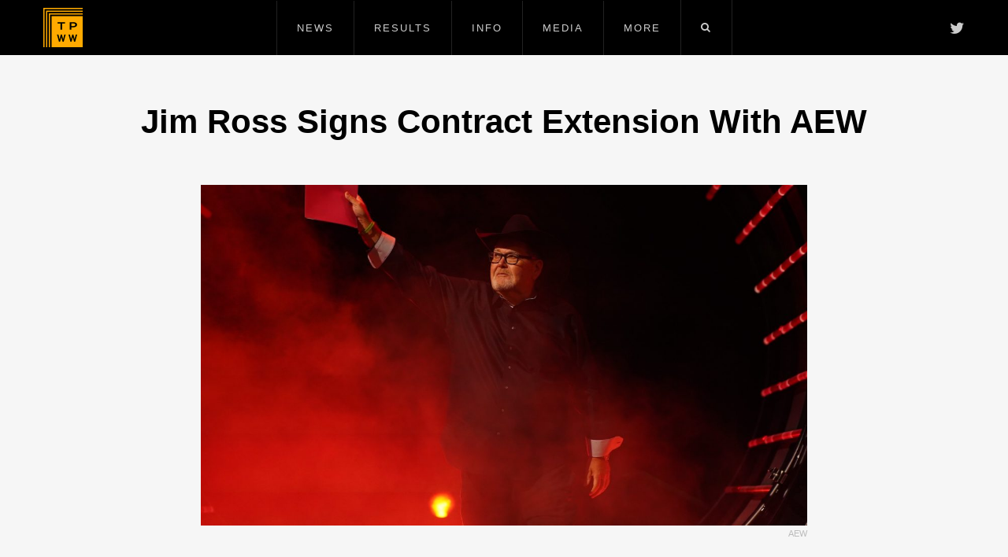

--- FILE ---
content_type: text/html; charset=UTF-8
request_url: https://www.tpww.net/2022/05/jim-ross-signs-contract-extension-with-aew/
body_size: 6663
content:
<!DOCTYPE html>
<html class="no-js" lang="en">
<head>
	<meta charset="utf-8">
	<meta http-equiv="X-UA-Compatible" content="IE=edge">
	<title>Jim Ross Signs Contract Extension With AEW &#8211; TPWW	</title>
		<meta name="viewport" content="width=device-width, initial-scale=1">
	<link rel="apple-touch-icon" href="/images/touchicon.png">
	<link rel="stylesheet" href="/css/style.css?v=17">
	<script src="/js/modernizr.js"></script>
		<meta name="twitter:card" content="summary_large_image">
	<meta name="twitter:site" content="@tpwwnews">
	<meta name="twitter:title" content="Jim Ross Signs Contract Extension With AEW">
	<meta name="twitter:image" content="https://www.tpww.net/wp-content/uploads/2021/12/jim-ross.jpeg">
	<meta property="og:url" content="https://www.tpww.net/2022/05/jim-ross-signs-contract-extension-with-aew/">
	<meta property="og:type" content="article">
	<meta property="og:title" content="Jim Ross Signs Contract Extension With AEW">
	<meta property="og:image" content="https://www.tpww.net/wp-content/uploads/2021/12/jim-ross.jpeg">
		<!-- G-ADS -->
	<script async='async' src='https://www.googletagservices.com/tag/js/gpt.js'></script>
	<script>
	  var googletag = googletag || {};
	  googletag.cmd = googletag.cmd || [];
	</script>
	<script>
	  googletag.cmd.push(function() {
		googletag.defineSlot('/7083359/Leaderboard', [728, 90], 'div-gpt-ad-1534568999434-0').addService(googletag.pubads());
		googletag.defineSlot('/7083359/Rectangle_300x250', [300, 250], 'div-gpt-ad-1534569160889-0').addService(googletag.pubads());
		googletag.defineSlot('/7083359/Rectangle2_300x250', [300, 250], 'div-gpt-ad-1534570088550-0').addService(googletag.pubads());
		googletag.pubads().enableSingleRequest();
		googletag.enableServices();
	  });
	</script>
	<!-- G-ADS -->
	<script data-ad-client="ca-pub-3847289269171273" async src="https://pagead2.googlesyndication.com/pagead/js/adsbygoogle.js"></script>
	<!-- GOOGLE ANALYTICS -->
	<script async src="https://www.googletagmanager.com/gtag/js?id=G-PT8DET71MM"></script>
	<script>
	  window.dataLayer = window.dataLayer || [];
	  function gtag(){dataLayer.push(arguments);}
	  gtag('js', new Date());
	  gtag('config', 'G-PT8DET71MM');
	</script>
	<!-- GOOGLE ANALYTICS -->
	<!-- Google tag (gtag.js) -->
	<link rel='dns-prefetch' href='//s.w.org' />
<link rel="alternate" type="application/rss+xml" title="TPWW &raquo; Jim Ross Signs Contract Extension With AEW Comments Feed" href="https://www.tpww.net/2022/05/jim-ross-signs-contract-extension-with-aew/feed/" />
<link rel='stylesheet' id='wp-block-library-css'  href='https://www.tpww.net/wp-includes/css/dist/block-library/style.min.css?ver=5.1.16' type='text/css' media='all' />
<script type='text/javascript' src='https://www.tpww.net/wp-includes/js/jquery/jquery.js?ver=1.12.4'></script>
<script type='text/javascript' src='https://www.tpww.net/wp-includes/js/jquery/jquery-migrate.min.js?ver=1.4.1'></script>
<link rel='https://api.w.org/' href='https://www.tpww.net/wp-json/' />
<link rel="EditURI" type="application/rsd+xml" title="RSD" href="https://www.tpww.net/xmlrpc.php?rsd" />
<link rel="wlwmanifest" type="application/wlwmanifest+xml" href="https://www.tpww.net/wp-includes/wlwmanifest.xml" /> 
<link rel='prev' title='Updated AEW Double or Nothing Card' href='https://www.tpww.net/2022/05/updated-aew-double-or-nothing-card/' />
<link rel='next' title='AEW Rampage Taping Results &#8211; To Air May 20, 2022 &#8211; Spoilers' href='https://www.tpww.net/2022/05/aew-rampage-taping-results-to-air-may-20-2022-spoilers/' />
<meta name="generator" content="WordPress 5.1.16" />
<link rel="canonical" href="https://www.tpww.net/2022/05/jim-ross-signs-contract-extension-with-aew/" />
<link rel='shortlink' href='https://www.tpww.net/?p=256901' />
<link rel="alternate" type="application/json+oembed" href="https://www.tpww.net/wp-json/oembed/1.0/embed?url=https%3A%2F%2Fwww.tpww.net%2F2022%2F05%2Fjim-ross-signs-contract-extension-with-aew%2F" />
<link rel="alternate" type="text/xml+oembed" href="https://www.tpww.net/wp-json/oembed/1.0/embed?url=https%3A%2F%2Fwww.tpww.net%2F2022%2F05%2Fjim-ross-signs-contract-extension-with-aew%2F&#038;format=xml" />
</head>

<body>
	<div class="wrapper">
	<!--[if lt IE 8]><p class="chromeframe"><strong>You are using an outdated, unsupported browser.</strong><br><br>Please <a href="http://whatbrowser.org/" target="_blank">upgrade your browser</a> to experience this site properly.</p><![endif]-->
	<nav id="nav-main">
		<div class="nav-wrap">
			<div class="nav-logo-wrap container"><div class="nav-logo"><a href="/" title="The People's Wrestling Website"></a></div></div>
			<div class="nav-social-wrap container"><div class="nav-social"><a href="https://twitter.com/TPWWnews" target="_blank"><span aria-hidden="true" class="icon-twitter"></span></a></div></div>
			<ul class="clear">
				<li class="nav-menu"><a href="/news/" class="nav-main-link">News</a>
					<ul class="nav-sub-menu">
						<div class="nav-sub-menu-wrap container">
							<div class="row">
								<a href="/news/" class="offset1 grid2">
									<img src="/images/category/nav-all-news.jpg">
									All News
								</a>
								<a href="/news/wwe/" class="grid2">
									<img src="/images/category/nav-wwe.png">
									WWE
								</a>
								<a href="/news/aew/" class="grid2">
									<img src="/images/category/nav-aew.png">
									AEW
								</a>
								<a href="/news/impact/" class="grid2">
									<img src="/images/category/nav-impact.png">
									IMPACT
								</a>
								<a href="/news/independent/" class="grid2">
									<img src="/images/category/nav-independent.jpg">
									Indie/Other
								</a>
							</div>
						</div>
					</ul>
				</li>
				<li class="nav-menu"><a href="/results/" class="nav-main-link">Results</a>
					<ul class="nav-sub-menu">
						<div class="nav-sub-menu-wrap container">
							<div class="row">
								<a href="/results/" class="grid2">
									<img src="/images/category/nav-all-results.jpg">
									All Results
								</a>
								<a href="/results/raw/" class="grid2">
									<img src="/images/category/nav-raw.png">
									Raw
								</a>
								<a href="/results/smackdown/" class="grid2">
									<img src="/images/category/nav-smackdown.png">
									SmackDown
								</a>
								<a href="/results/aew-results/" class="grid2">
									<img src="/images/category/nav-aew.png">
									AEW
								</a>
								<a href="/results/nxt/" class="grid2">
									<img src="/images/category/nav-nxt.png">
									NXT
								</a>
								<a href="/results/wwe-ppv/" class="grid2">
									<img src="/images/category/nav-wwe-ppv.png">
									WWE PPV
								</a>
							</div>
						</div>
					</ul>
				</li>
				<li class="nav-menu"><a href="/info/" class="nav-main-link">Info</a>
					<ul class="nav-sub-menu">
						<div class="nav-sub-menu-wrap container">
							<div class="row">
								<a href="/info/heightsweights/" class="offset3 grid2">
									<img src="/images/category/nav-info-heights.jpg">
									Heights/Weights
								</a>
								<a href="/info/birthdays/" class="grid2">
									<img src="/images/category/nav-info-birthdays.jpg">
									Birthdays
								</a>
								<a href="/info/realnames/" class="grid2">
									<img src="/images/category/nav-info-names.jpg">
									Real Names
								</a>
							</div>
						</div>
					</ul>
				</li>
				<li class="nav-menu"><a href="/media/" class="nav-main-link">Media</a>
					<ul class="nav-sub-menu">
						<div class="nav-sub-menu-wrap container">
							<div class="row">
								<a href="/videos/" class="offset4 grid2">
									<img src="/images/category/nav-media-videos.jpg">
									Videos
								</a>
								<a href="/media/themes/" class="grid2">
									<img src="/images/category/nav-media-themes.jpg">
									Themes
								</a>
							</div>
						</div>
					</ul>
				</li>
				<li class="nav-menu"><a href="/more/" class="nav-main-link">More</a>
					<ul class="nav-sub-menu">
						<div class="nav-sub-menu-wrap container">
							<div class="row">
								<a href="https://www.tpwwforums.com/forumdisplay.php?f=10" class="offset4 grid2">
									<img src="/images/category/nav-forums.jpg">
									Forum
								</a>
								<a href="/about/" class="grid2">
									<img src="/images/category/nav-about.png">
									About TPWW
								</a>
							</div>
						</div>
					</ul>
				</li>
				<li class="nav-menu"><a class="nav-main-link last nav-search"><span aria-hidden="true" class="icon-search"></span></a>
					<ul class="nav-sub-menu">
						<div class="nav-sub-menu-wrap container">
							<div class="row">
								<div class="search-bar-main offset3 grid6">
									<form class="search" id="search-form-main" action="/">
										<input type="search" name="s" class="search-box" placeholder="Search">
									</form>
									<button class="search-button" form="search-form-main"><span aria-hidden="true" class="icon-search"></span></button>
								</div>
							</div>
						</div>
					</ul>
				</li>
			</ul>
		</div>
	</nav>
	<nav id="nav-mobile">
		<div class="nav-wrap">
			<div class="nav-logo-wrap container"><div class="nav-logo"><a href="/" title="The People's Wrestling Website"></a></div></div>
			<div id="nav-mob-toggle" class="nav-menu"><a href="#"><span aria-hidden="true" class="icon-menu"></span></a></div>
			<nav class="nav-collapse">
				<ul>
					<li><a href="/news/">News</a></li>
					<li><a href="/results/">Results</a></li>
					<li><a href="/info/">Info</a></li>
					<li><a href="/media/">Media</a></li>
					<li><a href="https://www.tpwwforums.com/forumdisplay.php?f=10">Forums</a></li>
					<li><a href="/about/">About + Contact</a></li>
					<li class="nav-mobile-search-li">
						<div class="search-bar-main">
							<form class="search" id="search-form-main" action="/">
								<input type="search" name="s" class="search-box" placeholder="Search">
							</form>
							<button class="search-button" form="search-form-main"><span aria-hidden="true" class="icon-search"></span></button>
						</div>
					</li>
				</ul>
			</nav>
		</div>
	</nav>
<section id="headline" class="container">
		<article>
	<div class="row"><div class="offset1 grid10"><h1 class="main-headline">Jim Ross Signs Contract Extension With AEW</h1></div></div>
		<div class="row"><div class="offset2 grid8">
		<div class="featured-image">
			<div class="image-wrapper"><img src="https://www.tpww.net/wp-content/uploads/2021/12/jim-ross-1200x675.jpeg"></div>
			<span class="caption">AEW</span>		</div>
	</div></div>
		<div class="article-body-wrapper row">
		<div class="offset2 grid8">
			<div class="byline byline-center">
				<div class="category"><a href="https://www.tpww.net/news/aew/">AEW</a></div><div class="author"><a href="https://www.tpww.net/author/admin/" title="Posts by TPWW" rel="author">TPWW</a></div><div class="date">May 18, 2022</div>
				<div class="share"><a href="https://twitter.com/intent/tweet?text=Jim+Ross+Signs+Contract+Extension+With+AEW&amp;url=https%3A%2F%2Fwww.tpww.net%2F2022%2F05%2Fjim-ross-signs-contract-extension-with-aew%2F" title="Share on Twitter" target="_blank"><span aria-hidden="true" class="icon-twitter"></span></a><a href="https://www.facebook.com/sharer.php?u=https://www.tpww.net/2022/05/jim-ross-signs-contract-extension-with-aew/" title="Share on Facebook" target="_blank"><span aria-hidden="true" class="icon-facebook"></span></a></div>
			</div>
			<div class="article-ad"><!-- /7083359/Rectangle_300x250 -->
<div id='div-gpt-ad-1534569160889-0' style='height:250px; width:300px;'>
<script>
googletag.cmd.push(function() { googletag.display('div-gpt-ad-1534569160889-0'); });
</script>
</div></div>
			<div class="article-body-center">
				<p>Jim Ross announced on his <a target="_blank" href="https://podcasts.apple.com/us/podcast/grilling-jr/id1370438585" >Grilling JR</a> podcast that he has signed a contract extension with AEW for &#8220;about a year and a half.&#8221;</p>
<p>JR first <a href="https://www.tpww.net/2019/04/jim-ross-signs-with-aew-rest-of-announce-team-revealed/" >signed with AEW</a> in April 2019. It was a three year deal which would have expired in April of this year. His new deal will keep him with AEW until at least around the end of 2023.</p>
<p>&#8220;I don&#8217;t think I&#8217;ve made this announcement yet, but I signed an extension with AEW not too long ago,&#8221; Ross said on his podcast. &#8220;I appreciation Tony Khan&#8217;s confidence and his willingness to keep me on the team and contribute. We&#8217;re not going a long time, but I think I signed for about a year and a half or something like that to stay in the position I&#8217;m in. I&#8217;m really pleased that at 70, I still have a future. At 70, I still love what I do. Anybody that says &#8216;you&#8217;re too old,&#8217; fuck yourself.&#8221;</p>
<p>&#8220;I want to get to 2024,&#8221; he continued. &#8220;That&#8217;s 50 years in the wrestling business. Not a lot of guys can say that they were basically in the same job in a fickle, crazy ass, unpredictable business like pro wrestling for 50 years. The good Lord is looking down and cutting me a break. If I can get to 50, I&#8217;ll be the happiest guy in Norman, Oklahoma.&#8221;</p>			</div>
									<div class="tags">
				<ul><li><a href="https://www.tpww.net/topic/contracts/" rel="tag">Contracts</a></li><li><a href="https://www.tpww.net/topic/jim-ross/" rel="tag">Jim Ross</a></li></ul>			</div>
						<div class="article-ad-mobile ad_box2"><!-- /7083359/Rectangle_300x250 -->
<div id='div-gpt-ad-1534569160889-0' style='height:250px; width:300px;'>
<script>
googletag.cmd.push(function() { googletag.display('div-gpt-ad-1534569160889-0'); });
</script>
</div></div>
			<div class="related related-center">
				<ul>
				<li><a href="https://www.tpww.net/2026/01/rey-mysterio-appearance-set-for-1-17-aaa-show/"><img src="https://www.tpww.net/wp-content/uploads/2026/01/AAA-TV-1-17-26-Rey-Mysterio-to-speak-540x304.jpg" class="attachment-540x304 size-540x304 wp-post-image" alt="" srcset="https://www.tpww.net/wp-content/uploads/2026/01/AAA-TV-1-17-26-Rey-Mysterio-to-speak-540x304.jpg 540w, https://www.tpww.net/wp-content/uploads/2026/01/AAA-TV-1-17-26-Rey-Mysterio-to-speak-770x433.jpg 770w, https://www.tpww.net/wp-content/uploads/2026/01/AAA-TV-1-17-26-Rey-Mysterio-to-speak-768x432.jpg 768w, https://www.tpww.net/wp-content/uploads/2026/01/AAA-TV-1-17-26-Rey-Mysterio-to-speak.jpg 1200w" sizes="(max-width: 540px) 100vw, 540px" />Rey Mysterio Appearance Set for 1/17 AAA Show</a></li><li><a href="https://www.tpww.net/2026/01/backstage-update-on-paul-heyman-william-regal-nick-khans-wwe-creative-roles/"><img src="https://www.tpww.net/wp-content/uploads/2019/06/wwe-logo-540x304.jpg" class="attachment-540x304 size-540x304 wp-post-image" alt="" srcset="https://www.tpww.net/wp-content/uploads/2019/06/wwe-logo-540x304.jpg 540w, https://www.tpww.net/wp-content/uploads/2019/06/wwe-logo-770x433.jpg 770w, https://www.tpww.net/wp-content/uploads/2019/06/wwe-logo-768x432.jpg 768w, https://www.tpww.net/wp-content/uploads/2019/06/wwe-logo-1200x675.jpg 1200w, https://www.tpww.net/wp-content/uploads/2019/06/wwe-logo.jpg 1600w" sizes="(max-width: 540px) 100vw, 540px" />Backstage Update on Paul Heyman, William Regal, &#038; Nick Khan&#8217;s WWE Creative Roles</a></li><li><a href="https://www.tpww.net/2026/01/alec-price-jordan-oliver-officially-signed-with-aew/"><img src="https://www.tpww.net/wp-content/uploads/2026/01/Jordan-Oliver-Alec-Price-540x304.jpg" class="attachment-540x304 size-540x304 wp-post-image" alt="" srcset="https://www.tpww.net/wp-content/uploads/2026/01/Jordan-Oliver-Alec-Price-540x304.jpg 540w, https://www.tpww.net/wp-content/uploads/2026/01/Jordan-Oliver-Alec-Price-770x433.jpg 770w, https://www.tpww.net/wp-content/uploads/2026/01/Jordan-Oliver-Alec-Price-768x432.jpg 768w, https://www.tpww.net/wp-content/uploads/2026/01/Jordan-Oliver-Alec-Price.jpg 1200w" sizes="(max-width: 540px) 100vw, 540px" />Alec Price &#038; Jordan Oliver Officially Signed with AEW</a></li>				</ul>
			</div>
		</div>
	</div>
	</article>
</section>

<div class="adbanner adBanner-home"><div class="ad-center">
<!-- /7083359/Leaderboard -->
<div id='div-gpt-ad-1534568999434-0' style='height:90px; width:728px;'>
<script>
googletag.cmd.push(function() { googletag.display('div-gpt-ad-1534568999434-0'); });
</script>
</div>
</div></div>

<section class="home-trending">
	<div class="title"><span>Trending<img src="/images/icons/trending.png"></span></div>
	<div class="container"><div class="row">
		<div class="trending-links grid8">
			<div class="tptn_posts_daily "><ol><li><a href="https://www.tpww.net/2026/01/wwe-finn-balor-addresses-belfast-crowd-after-1-19-wwe-raw-show-backstage-update-on-stephanie-vaquers-ankle-injury-wwe-womens-world-title-status-powerhouse-hobbs-joining-wwe-update/"     class="tptn_link"><img  width="540" height="304"  src="https://www.tpww.net/wp-content/uploads/2026/01/Finn-Balor-540x304.jpg" class="tptn_thumb tptn_featured" alt="WWE: Finn Balor Addresses Belfast Crowd After 1/19 WWE RAW Show, Backstage Update on Stephanie Vaquer’s Ankle Injury &amp; WWE Women&#039;s World Title Status, Powerhouse Hobbs Joining WWE Update" title="WWE: Finn Balor Addresses Belfast Crowd After 1/19 WWE RAW Show, Backstage Update on Stephanie Vaquer’s Ankle Injury &amp; WWE Women&#039;s World Title Status, Powerhouse Hobbs Joining WWE Update" srcset="https://www.tpww.net/wp-content/uploads/2026/01/Finn-Balor-540x304.jpg 540w, https://www.tpww.net/wp-content/uploads/2026/01/Finn-Balor-770x433.jpg 770w, https://www.tpww.net/wp-content/uploads/2026/01/Finn-Balor-768x432.jpg 768w, https://www.tpww.net/wp-content/uploads/2026/01/Finn-Balor.jpg 1200w" sizes="(max-width: 540px) 100vw, 540px" /></a><span class="tptn_after_thumb"><a href="https://www.tpww.net/2026/01/wwe-finn-balor-addresses-belfast-crowd-after-1-19-wwe-raw-show-backstage-update-on-stephanie-vaquers-ankle-injury-wwe-womens-world-title-status-powerhouse-hobbs-joining-wwe-update/"     class="tptn_link"><span class="tptn_title">WWE: Finn Balor Addresses Belfast Crowd After 1/19 WWE RAW Show, Backstage Update on&hellip;</span></a></span></li><li><a href="https://www.tpww.net/2026/01/wwe-seth-rollins-on-why-he-hates-wwe-ladder-royal-rumble-matches-chad-gable-shoulder-injury-potential-return-plans-update-backstage-reaction-to-natalyas-heel-turn-on-maxxine-dupri-on-1-19-wwe/"     class="tptn_link"><img  width="540" height="304"  src="https://www.tpww.net/wp-content/uploads/2026/01/Seth-Rollins-540x304.jpeg" class="tptn_thumb tptn_featured" alt="WWE: Seth Rollins on Why He Hates WWE Ladder &amp; Royal Rumble Matches, Chad Gable Shoulder Injury &amp; Potential Return Plans Update, Backstage Reaction to Natalya&#039;s Heel Turn on Maxxine Dupri on 1/19 WWE RAW Show" title="WWE: Seth Rollins on Why He Hates WWE Ladder &amp; Royal Rumble Matches, Chad Gable Shoulder Injury &amp; Potential Return Plans Update, Backstage Reaction to Natalya&#039;s Heel Turn on Maxxine Dupri on 1/19 WWE RAW Show" srcset="https://www.tpww.net/wp-content/uploads/2026/01/Seth-Rollins-540x304.jpeg 540w, https://www.tpww.net/wp-content/uploads/2026/01/Seth-Rollins-770x433.jpeg 770w, https://www.tpww.net/wp-content/uploads/2026/01/Seth-Rollins-768x432.jpeg 768w, https://www.tpww.net/wp-content/uploads/2026/01/Seth-Rollins.jpeg 1200w" sizes="(max-width: 540px) 100vw, 540px" /></a><span class="tptn_after_thumb"><a href="https://www.tpww.net/2026/01/wwe-seth-rollins-on-why-he-hates-wwe-ladder-royal-rumble-matches-chad-gable-shoulder-injury-potential-return-plans-update-backstage-reaction-to-natalyas-heel-turn-on-maxxine-dupri-on-1-19-wwe/"     class="tptn_link"><span class="tptn_title">WWE: Seth Rollins on Why He Hates WWE Ladder &#038; Royal Rumble Matches, Chad Gable&hellip;</span></a></span></li><li><a href="https://www.tpww.net/2026/01/hiromu-takahashi-sanada-gabe-kidd-david-finlay-rumored-to-be-leaving-njpw/"     class="tptn_link"><img  width="540" height="304"  src="https://www.tpww.net/wp-content/uploads/2025/04/Hiromu-Takahashi-540x304.jpg" class="tptn_thumb tptn_featured" alt="Hiromu Takahashi, SANADA, Gabe Kidd, &amp; David Finlay Rumored To Be Leaving NJPW" title="Hiromu Takahashi, SANADA, Gabe Kidd, &amp; David Finlay Rumored To Be Leaving NJPW" srcset="https://www.tpww.net/wp-content/uploads/2025/04/Hiromu-Takahashi-540x304.jpg 540w, https://www.tpww.net/wp-content/uploads/2025/04/Hiromu-Takahashi-770x433.jpg 770w, https://www.tpww.net/wp-content/uploads/2025/04/Hiromu-Takahashi-768x432.jpg 768w, https://www.tpww.net/wp-content/uploads/2025/04/Hiromu-Takahashi.jpg 1200w" sizes="(max-width: 540px) 100vw, 540px" /></a><span class="tptn_after_thumb"><a href="https://www.tpww.net/2026/01/hiromu-takahashi-sanada-gabe-kidd-david-finlay-rumored-to-be-leaving-njpw/"     class="tptn_link"><span class="tptn_title">Hiromu Takahashi, SANADA, Gabe Kidd, &#038; David Finlay Rumored To Be Leaving NJPW</span></a></span></li><li><a href="https://www.tpww.net/2026/01/wwe-reason-for-rusevs-current-wwe-abscense-logan-paul-says-he-has-a-weird-feeling-vince-mcmahon-will-return-to-wwe-in-future-cody-rhodes-on-why-he-misses-old-wwe-house-show-schedule/"     class="tptn_link"><img  width="540" height="304"  src="https://www.tpww.net/wp-content/uploads/2025/04/Rusev-540x304.jpg" class="tptn_thumb tptn_featured" alt="WWE: Reason for Rusev&#039;s Current WWE Abscense, Logan Paul Says He Has &quot;A Weird Feeling&quot; Vince McMahon Will Return to WWE in Future, Cody Rhodes on Why He Misses Old WWE House Show Schedule" title="WWE: Reason for Rusev&#039;s Current WWE Abscense, Logan Paul Says He Has &quot;A Weird Feeling&quot; Vince McMahon Will Return to WWE in Future, Cody Rhodes on Why He Misses Old WWE House Show Schedule" srcset="https://www.tpww.net/wp-content/uploads/2025/04/Rusev-540x304.jpg 540w, https://www.tpww.net/wp-content/uploads/2025/04/Rusev-770x433.jpg 770w, https://www.tpww.net/wp-content/uploads/2025/04/Rusev-768x432.jpg 768w, https://www.tpww.net/wp-content/uploads/2025/04/Rusev.jpg 1200w" sizes="(max-width: 540px) 100vw, 540px" /></a><span class="tptn_after_thumb"><a href="https://www.tpww.net/2026/01/wwe-reason-for-rusevs-current-wwe-abscense-logan-paul-says-he-has-a-weird-feeling-vince-mcmahon-will-return-to-wwe-in-future-cody-rhodes-on-why-he-misses-old-wwe-house-show-schedule/"     class="tptn_link"><span class="tptn_title">WWE: Reason for Rusev&#8217;s Current WWE Abscense, Logan Paul Says He Has &#8220;A Weird&hellip;</span></a></span></li><li><a href="https://www.tpww.net/2026/01/wwe-seth-rollins-on-his-rehab-for-shoulder-surgery-has-been-way-worse-than-his-knee-injury-rehab-in-2015-rumor-killer-on-chris-jericho-making-wwe-return-at-1-23-wwe-smackdown-show-wwe-files-new/"     class="tptn_link"><img  width="540" height="304"  src="https://www.tpww.net/wp-content/uploads/2025/12/Seth-Rollins-540x304.jpg" class="tptn_thumb tptn_featured" alt="WWE: Seth Rollins on His Rehab for Shoulder Surgery Has Been &quot;Way Worse&quot; Than His Knee Injury Rehab in 2015, Rumor Killer on Chris Jericho Making WWE Return at 1/23 WWE SmackDown Show, WWE Files New Trademark" title="WWE: Seth Rollins on His Rehab for Shoulder Surgery Has Been &quot;Way Worse&quot; Than His Knee Injury Rehab in 2015, Rumor Killer on Chris Jericho Making WWE Return at 1/23 WWE SmackDown Show, WWE Files New Trademark" srcset="https://www.tpww.net/wp-content/uploads/2025/12/Seth-Rollins-540x304.jpg 540w, https://www.tpww.net/wp-content/uploads/2025/12/Seth-Rollins-770x433.jpg 770w, https://www.tpww.net/wp-content/uploads/2025/12/Seth-Rollins-768x432.jpg 768w, https://www.tpww.net/wp-content/uploads/2025/12/Seth-Rollins.jpg 1200w" sizes="(max-width: 540px) 100vw, 540px" /></a><span class="tptn_after_thumb"><a href="https://www.tpww.net/2026/01/wwe-seth-rollins-on-his-rehab-for-shoulder-surgery-has-been-way-worse-than-his-knee-injury-rehab-in-2015-rumor-killer-on-chris-jericho-making-wwe-return-at-1-23-wwe-smackdown-show-wwe-files-new/"     class="tptn_link"><span class="tptn_title">WWE: Seth Rollins on His Rehab for Shoulder Surgery Has Been &#8220;Way Worse&#8221; Than&hellip;</span></a></span></li><li><a href="https://www.tpww.net/2026/01/the-rock-says-hes-had-conversations-with-wwe-regarding-potential-wrestlemania-43-involvement/"     class="tptn_link"><img  width="540" height="304"  src="https://www.tpww.net/wp-content/uploads/2026/01/The-Rock-540x304.jpg" class="tptn_thumb tptn_featured" alt="The Rock Says He&#039;s Had Conversations with WWE Regarding Potential WrestleMania 43 Involvement" title="The Rock Says He&#039;s Had Conversations with WWE Regarding Potential WrestleMania 43 Involvement" srcset="https://www.tpww.net/wp-content/uploads/2026/01/The-Rock-540x304.jpg 540w, https://www.tpww.net/wp-content/uploads/2026/01/The-Rock-770x433.jpg 770w, https://www.tpww.net/wp-content/uploads/2026/01/The-Rock-768x432.jpg 768w, https://www.tpww.net/wp-content/uploads/2026/01/The-Rock.jpg 1200w" sizes="(max-width: 540px) 100vw, 540px" /></a><span class="tptn_after_thumb"><a href="https://www.tpww.net/2026/01/the-rock-says-hes-had-conversations-with-wwe-regarding-potential-wrestlemania-43-involvement/"     class="tptn_link"><span class="tptn_title">The Rock Says He&#8217;s Had Conversations with WWE Regarding Potential WrestleMania 43 Involvement</span></a></span></li></ol><div class="tptn_clear"></div></div>		</div>
		<div class="adBox grid4">
			<div class="ad-center-box">
<!-- /7083359/Rectangle2_300x250 -->
<div id='div-gpt-ad-1534570088550-0' style='height:250px; width:300px;'>
<script>
googletag.cmd.push(function() { googletag.display('div-gpt-ad-1534570088550-0'); });
</script>
</div>
</div>		</div>
	</div></div>
</section>
<section id="headline" class="container">
	<article>
	<div class="comments-wrapper row">
		<div class="offset2 grid8">
			<div class="comments">
				<div id="disqus_thread"></div>
				<script>
				    (function() {
				        var d = document, s = d.createElement('script');
				        s.src = 'https://tpww.disqus.com/embed.js';
				        s.setAttribute('data-timestamp', +new Date());
				        (d.head || d.body).appendChild(s);
				    })();
				</script>
				<noscript>Please enable JavaScript to view the <a href="https://disqus.com/?ref_noscript" rel="nofollow">comments powered by Disqus.</a></noscript>
			</div>
		</div>
	</div>
	</article>
</section>

	</div>
	<footer class="footer-main">
		<div class="container"><div class="row">
			<div class="grid3">
				<div class="logo"><a href="/"><img src="/images/logo-red.png"></a></div>
				<div class="copyright">&copy; 1998-2026 TPWW</div>
			</div>
			<div class="links grid6">
				<a href="/about/">About + Contact</a><a href="/more/privacy/">Privacy Policy</a>
			</div>
			<div class="grid3">
				<div class="social"><a href="https://twitter.com/TPWWnews" class="twitter" target="_blank"><span aria-hidden="true" class="icon-twitter"></span>Twitter</a>
			</div>
		</div></div>
	</footer>

	<script type='text/javascript'>
/* <![CDATA[ */
var countVars = {"disqusShortname":"tpww"};
/* ]]> */
</script>
<script type='text/javascript' src='https://www.tpww.net/wp-content/plugins/disqus-comment-system/public/js/comment_count.js?ver=3.0.23'></script>
<script type='text/javascript'>
/* <![CDATA[ */
var embedVars = {"disqusConfig":{"integration":"wordpress 3.0.23"},"disqusIdentifier":"256901 https:\/\/www.tpww.net\/?p=256901","disqusShortname":"tpww","disqusTitle":"Jim Ross Signs Contract Extension With AEW","disqusUrl":"https:\/\/www.tpww.net\/2022\/05\/jim-ross-signs-contract-extension-with-aew\/","postId":"256901"};
/* ]]> */
</script>
<script type='text/javascript' src='https://www.tpww.net/wp-content/plugins/disqus-comment-system/public/js/comment_embed.js?ver=3.0.23'></script>
<script type='text/javascript'>
/* <![CDATA[ */
var ajax_tptn_tracker = {"ajax_url":"https:\/\/www.tpww.net\/wp-admin\/admin-ajax.php","top_ten_id":"256901","top_ten_blog_id":"1","activate_counter":"10","top_ten_debug":"0","tptn_rnd":"506940212"};
/* ]]> */
</script>
<script type='text/javascript' src='https://www.tpww.net/wp-content/plugins/top-10/includes/js/top-10-tracker.min.js?ver=1.0'></script>
<script type='text/javascript' src='https://www.tpww.net/wp-includes/js/wp-embed.min.js?ver=5.1.16'></script>
	<script src="//ajax.googleapis.com/ajax/libs/jquery/3.2.1/jquery.min.js"></script>
	<script>window.jQuery || document.write('<script src="/js/jquery.min.js"><\/script>')</script>
	<script src="/js/js-min.js?v=2"></script>

</body>
</html>

--- FILE ---
content_type: text/html; charset=utf-8
request_url: https://disqus.com/embed/comments/?base=default&f=tpww&t_i=256901%20https%3A%2F%2Fwww.tpww.net%2F%3Fp%3D256901&t_u=https%3A%2F%2Fwww.tpww.net%2F2022%2F05%2Fjim-ross-signs-contract-extension-with-aew%2F&t_e=Jim%20Ross%20Signs%20Contract%20Extension%20With%20AEW&t_d=Jim%20Ross%20Signs%20Contract%20Extension%20With%20AEW&t_t=Jim%20Ross%20Signs%20Contract%20Extension%20With%20AEW&s_o=default
body_size: 2736
content:
<!DOCTYPE html>

<html lang="en" dir="ltr" class="not-supported type-">

<head>
    <title>Disqus Comments</title>

    
    <meta name="viewport" content="width=device-width, initial-scale=1, maximum-scale=1, user-scalable=no">
    <meta http-equiv="X-UA-Compatible" content="IE=edge"/>

    <style>
        .alert--warning {
            border-radius: 3px;
            padding: 10px 15px;
            margin-bottom: 10px;
            background-color: #FFE070;
            color: #A47703;
        }

        .alert--warning a,
        .alert--warning a:hover,
        .alert--warning strong {
            color: #A47703;
            font-weight: bold;
        }

        .alert--error p,
        .alert--warning p {
            margin-top: 5px;
            margin-bottom: 5px;
        }
        
        </style>
    
    <style>
        
        html, body {
            overflow-y: auto;
            height: 100%;
        }
        

        #error {
            display: none;
        }

        .clearfix:after {
            content: "";
            display: block;
            height: 0;
            clear: both;
            visibility: hidden;
        }

        
    </style>

</head>
<body>
    

    
    <div id="error" class="alert--error">
        <p>We were unable to load Disqus. If you are a moderator please see our <a href="https://docs.disqus.com/help/83/"> troubleshooting guide</a>. </p>
    </div>

    
    <script type="text/json" id="disqus-forumData">{"session":{"canModerate":false,"audienceSyncVerified":false,"canReply":true,"mustVerify":false,"recaptchaPublicKey":"6LfHFZceAAAAAIuuLSZamKv3WEAGGTgqB_E7G7f3","mustVerifyEmail":false},"forum":{"aetBannerConfirmation":null,"founder":"4221902","twitterName":"","commentsLinkOne":"1 Comment","guidelines":null,"disableDisqusBrandingOnPolls":false,"commentsLinkZero":"Comments","disableDisqusBranding":false,"id":"tpww","createdAt":"2010-09-08T10:35:18.148248","category":"Entertainment","aetBannerEnabled":false,"aetBannerTitle":null,"raw_guidelines":null,"initialCommentCount":null,"votingType":null,"daysUnapproveNewUsers":null,"installCompleted":true,"moderatorBadgeText":"","commentPolicyText":null,"aetEnabled":false,"channel":null,"sort":4,"description":null,"organizationHasBadges":true,"newPolicy":true,"raw_description":null,"customFont":null,"language":"en","adsReviewStatus":1,"commentsPlaceholderTextEmpty":null,"daysAlive":30,"forumCategory":{"date_added":"2016-01-28T01:54:31","id":4,"name":"Entertainment"},"linkColor":null,"colorScheme":"auto","pk":"463662","commentsPlaceholderTextPopulated":null,"permissions":{},"commentPolicyLink":null,"aetBannerDescription":null,"favicon":{"permalink":"https://disqus.com/api/forums/favicons/tpww.jpg","cache":"https://c.disquscdn.com/uploads/forums/46/3662/favicon.png"},"name":"TPWW","commentsLinkMultiple":"{num} Comments","settings":{"threadRatingsEnabled":false,"adsDRNativeEnabled":false,"behindClickEnabled":false,"disable3rdPartyTrackers":true,"adsVideoEnabled":false,"adsProductVideoEnabled":false,"adsPositionBottomEnabled":true,"ssoRequired":false,"contextualAiPollsEnabled":false,"unapproveLinks":false,"adsPositionRecommendationsEnabled":false,"adsEnabled":true,"adsProductLinksThumbnailsEnabled":true,"hasCustomAvatar":false,"organicDiscoveryEnabled":false,"adsProductDisplayEnabled":false,"adsProductLinksEnabled":true,"audienceSyncEnabled":false,"threadReactionsEnabled":false,"linkAffiliationEnabled":false,"adsPositionAiPollsEnabled":false,"disableSocialShare":false,"adsPositionTopEnabled":true,"adsProductStoriesEnabled":false,"sidebarEnabled":false,"adultContent":false,"allowAnonVotes":false,"gifPickerEnabled":true,"mustVerify":true,"badgesEnabled":false,"mustVerifyEmail":true,"allowAnonPost":true,"unapproveNewUsersEnabled":false,"mediaembedEnabled":true,"aiPollsEnabled":false,"userIdentityDisabled":false,"adsPositionPollEnabled":false,"discoveryLocked":false,"validateAllPosts":false,"adsSettingsLocked":false,"isVIP":false,"adsPositionInthreadEnabled":false},"organizationId":350560,"typeface":"auto","url":"https://www.tpww.net","daysThreadAlive":30,"avatar":{"small":{"permalink":"https://disqus.com/api/forums/avatars/tpww.jpg?size=32","cache":"//a.disquscdn.com/1768293611/images/noavatar32.png"},"large":{"permalink":"https://disqus.com/api/forums/avatars/tpww.jpg?size=92","cache":"//a.disquscdn.com/1768293611/images/noavatar92.png"}},"signedUrl":"https://disq.us/?url=https%3A%2F%2Fwww.tpww.net&key=cNx0S2iWhDoVLThJo2I3Cw"}}</script>

    <div id="postCompatContainer"><div class="comment__wrapper"><div class="comment__name clearfix"><img class="comment__avatar" src="https://c.disquscdn.com/uploads/users/13056/5634/avatar92.jpg?1438120553" width="32" height="32" /><strong><a href="">thegamemk</a></strong> &bull; 3 years ago
        </div><div class="comment__content"><p>Good for JR the living legend!</p></div></div><div class="comment__wrapper"><div class="comment__name clearfix"><img class="comment__avatar" src="https://c.disquscdn.com/uploads/users/5718/1531/avatar92.jpg?1427642723" width="32" height="32" /><strong><a href="">Calvin</a></strong> &bull; 3 years ago
        </div><div class="comment__content"><p>Awesome to read this!</p><p>JR brings a huge amount of legitimacy to that team so it’s awesome to see him sticking around longer!</p></div></div><div class="comment__wrapper"><div class="comment__name clearfix"><img class="comment__avatar" src="https://c.disquscdn.com/uploads/users/503/1733/avatar92.jpg?1764474055" width="32" height="32" /><strong><a href="">Creature_of_the_Night</a></strong> &bull; 3 years ago
        </div><div class="comment__content"><p>Jim Ross isn't as good as he used to be.  AEW's announce team is actually bad.</p><p>IMPACT somehow always has great announce teams.  Hannifan and Rehwoldt are excellent.</p></div></div><div class="comment__wrapper"><div class="comment__name clearfix"><img class="comment__avatar" src="//a.disquscdn.com/1768293611/images/noavatar92.png" width="32" height="32" /><strong><a href="">Afroman</a></strong> &bull; 3 years ago
        </div><div class="comment__content"><p>LOL!  Wasn't it Josh and that Striker dude that you were beating your sh!it to last year?  LOL!  Where they at now?  Pretty easy to call a taped show.  How many times do you go over it before you finalize it?  Doing it live is different.</p></div></div></div>


    <div id="fixed-content"></div>

    
        <script type="text/javascript">
          var embedv2assets = window.document.createElement('script');
          embedv2assets.src = 'https://c.disquscdn.com/embedv2/latest/embedv2.js';
          embedv2assets.async = true;

          window.document.body.appendChild(embedv2assets);
        </script>
    



    
</body>
</html>


--- FILE ---
content_type: text/html; charset=utf-8
request_url: https://www.google.com/recaptcha/api2/aframe
body_size: 269
content:
<!DOCTYPE HTML><html><head><meta http-equiv="content-type" content="text/html; charset=UTF-8"></head><body><script nonce="pqEq4KyzGCKyt0VRxlGFEg">/** Anti-fraud and anti-abuse applications only. See google.com/recaptcha */ try{var clients={'sodar':'https://pagead2.googlesyndication.com/pagead/sodar?'};window.addEventListener("message",function(a){try{if(a.source===window.parent){var b=JSON.parse(a.data);var c=clients[b['id']];if(c){var d=document.createElement('img');d.src=c+b['params']+'&rc='+(localStorage.getItem("rc::a")?sessionStorage.getItem("rc::b"):"");window.document.body.appendChild(d);sessionStorage.setItem("rc::e",parseInt(sessionStorage.getItem("rc::e")||0)+1);localStorage.setItem("rc::h",'1769105148043');}}}catch(b){}});window.parent.postMessage("_grecaptcha_ready", "*");}catch(b){}</script></body></html>

--- FILE ---
content_type: text/css
request_url: https://www.tpww.net/css/style.css?v=17
body_size: 12276
content:
/*******************************************
	NORMALIZE CSS
*******************************************/
html {
  font-size: 100%;
  -webkit-text-size-adjust: 100%;
  -ms-text-size-adjust: 100%; }

html, button, input, select, textarea {
  font-family: sans-serif; }

body {
  margin: 0; }

article, aside, details, figcaption, figure, footer, header, hgroup, nav, section, summary {
  display: block; }

audio, canvas, video, progress {
  display: inline-block;
  *display: inline;
  *zoom: 1; }

audio:not([controls]) {
  display: none;
  height: 0; }

[hidden] {
  display: none; }

table {
  border-collapse: collapse;
  border-spacing: 0; }

td {
  vertical-align: top; }

img {
  border: 0;
  -ms-interpolation-mode: bicubic;
  vertical-align: middle;
  max-width: 100%; }

#map_canvas img {
  max-width: none; }

svg:not(:root) {
  overflow: hidden; }

abbr[title] {
  border-bottom: 1px dotted; }

pre, code, kbd, samp {
  font-family: monospace, serif;
  _font-family: 'courier new', monospace;
  font-size: 1em; }

pre {
  white-space: pre;
  white-space: pre-wrap;
  word-wrap: break-word; }

small {
  font-size: 80%; }

sub, sup {
  font-size: 75%;
  line-height: 0;
  position: relative;
  vertical-align: baseline; }

sup {
  top: -0.5em; }

sub {
  bottom: -0.25em; }

b, strong {
  font-weight: bold; }

blockquote {
  margin: 1em 40px; }

hr {
  box-sizing: content-box;
  height: 0; }

a:focus {
  outline: none; }

a:hover, a:active {
  outline: 0; }

ul, ol {
  margin: 1em 0;
  padding: 0 0 0 40px; }

dd {
  margin: 0 0 0 40px; }

nav ul, nav ol {
  list-style: none;
  list-style-image: none;
  margin: 0;
  padding: 0; }

h1, h2, h3, h4, h5, h6 {
  margin: 0;
  font-weight: normal; }

iframe {
  border: none; }

/*******************************************
	FORM RESET
*******************************************/
form {
  margin: 0; }

fieldset {
  border: 0;
  margin: 0;
  padding: 0; }

label {
  cursor: pointer; }

legend {
  border: 0;
  *margin-left: -7px;
  padding: 0;
  white-space: normal; }

button, input, select, textarea {
  font-size: 100%;
  margin: 0;
  vertical-align: baseline;
  *vertical-align: middle;
  box-sizing: border-box; }

button, input {
  line-height: normal; }

button, input[type="button"], input[type="reset"], input[type="submit"] {
  cursor: pointer;
  -webkit-appearance: button;
  overflow: visible; }

button[disabled], input[disabled] {
  cursor: default; }

input[type="checkbox"], input[type="radio"] {
  box-sizing: border-box;
  padding: 0;
  *width: 13px;
  *height: 13px; }

input[type="search"] {
  -webkit-appearance: textfield;
  box-sizing: content-box; }

input[type="search"]::-webkit-search-decoration, input[type="search"]::-webkit-search-cancel-button {
  -webkit-appearance: none; }

button::-moz-focus-inner, input::-moz-focus-inner {
  border: 0;
  padding: 0; }

textarea {
  overflow: auto;
  vertical-align: top;
  resize: vertical; }

/*******************************************
	GRID
*******************************************/
.row {
  margin-left: -20px;
  *zoom: 1; }

.row:before, .row:after {
  display: table;
  line-height: 0;
  content: ""; }

.row:after {
  clear: both; }

.container {
  width: 940px;
  margin-left: auto;
  margin-right: auto;
  *zoom: 1; }

.container:before, .container:after {
  display: table;
  line-height: 0;
  content: ""; }

.container:after {
  clear: both; }

[class*="grid"] {
  float: left;
  margin-left: 20px; }

.grid12 {
  width: 940px; }

.grid11 {
  width: 860px; }

.grid10 {
  width: 780px; }

.grid9 {
  width: 700px; }

.grid8 {
  width: 620px; }

.grid7 {
  width: 540px; }

.grid6 {
  width: 460px; }

.grid5 {
  width: 380px; }

.grid4 {
  width: 300px; }

.grid3 {
  width: 220px; }

.grid2 {
  width: 140px; }

.grid1 {
  width: 60px; }

.offset12 {
  margin-left: 980px; }

.offset11 {
  margin-left: 900px; }

.offset10 {
  margin-left: 820px; }

.offset9 {
  margin-left: 740px; }

.offset8 {
  margin-left: 660px; }

.offset7 {
  margin-left: 580px; }

.offset6 {
  margin-left: 500px; }

.offset5 {
  margin-left: 420px; }

.offset4 {
  margin-left: 340px; }

.offset3 {
  margin-left: 260px; }

.offset2 {
  margin-left: 180px; }

.offset1 {
  margin-left: 100px; }

/*******************************************
	BASE STYLES
*******************************************/
::-moz-selection {
  background: #bf0000;
  color: #ffba00;
  text-shadow: none; }

::selection {
  background: #bf0000;
  color: #ffba00;
  text-shadow: none; }

body {
  font-family: "Helvetica-Neue", sans-serif;
  font-size: 13px;
  line-height: 1;
  color: #000;
  background: #f6f6f6; }

p {
  margin-top: 0;
  margin-bottom: 1em; }
  p:last-child {
    margin-bottom: 0; }

a {
  color: #000;
  text-decoration: none; }

.placeholder {
  color: #aaa; }

::-webkit-input-placeholder {
  color: #aaa; }

:-moz-placeholder {
  color: #aaa; }

/*******************************************
	STICKY FOOTER
*******************************************/
html, body {
  height: 100%; }

.wrapper {
  min-height: 100%;
  margin-bottom: -193px; }

.wrapper:after {
  content: "";
  display: block; }

.footer-main, .wrapper:after {
  height: 193px;
  clear: both; }

/*******************************************
	ICON FONT
*******************************************/
@font-face {
  font-family: 'icons';
  src: url("/fonts/icons.eot");
  src: url("/fonts/icons.eot?#iefix") format("embedded-opentype"), url("/fonts/icons.woff") format("woff"), url("/fonts/icons.ttf") format("truetype"), url("/fonts/icons.svg#icons") format("svg");
  font-weight: normal;
  font-style: normal; }

.icon-facebook, .icon-twitter, .icon-search, .icon-youtube, .icon-spotify, .icon-menu, .icon-mail {
  font-family: 'icons';
  speak: none;
  font-style: normal;
  font-weight: normal;
  font-variant: normal;
  text-transform: none;
  line-height: 1;
  -webkit-font-smoothing: antialiased; }

.icon-facebook:before {
  content: "\f09a"; }

.icon-twitter:before {
  content: "\f099"; }

.icon-search:before {
  content: "\f002"; }

.icon-youtube:before {
  content: "\f16a"; }

.icon-spotify:before {
  content: "\f1bc"; }

.icon-menu:before {
  content: "\e900"; }

.icon-mail:before {
  content: "\f0e0"; }

/*******************************************
	NAVIGATION
*******************************************/
nav#nav-main {
  background: #000;
  color: #fff;
  text-align: center;
  position: relative;
  z-index: 800000000;
  width: 100%; }
  nav#nav-main .nav-wrap {
    margin: auto;
    position: relative; }
    nav#nav-main .nav-wrap .nav-logo-wrap {
      position: relative; }
    nav#nav-main .nav-wrap .nav-logo {
      position: absolute;
      left: 0;
      top: 10px; }
      nav#nav-main .nav-wrap .nav-logo a {
        display: block;
        background: url(/images/logo.png) no-repeat center;
        height: 50px;
        width: 50px;
        background-size: 50px 50px;
        -webkit-transition: background 0.2s;
        transition: background 0.2s; }
        nav#nav-main .nav-wrap .nav-logo a:hover {
          background: url(/images/logo-hover.png) no-repeat center;
          height: 50px;
          width: 50px;
          background-size: 50px 50px; }
    nav#nav-main .nav-wrap .nav-social-wrap {
      position: relative; }
    nav#nav-main .nav-wrap .nav-social {
      position: absolute;
      right: 0;
      top: 25px; }
      nav#nav-main .nav-wrap .nav-social a {
        margin-left: 20px;
        font-size: 20px;
        -webkit-transition: all 0.1s;
        transition: all 0.1s;
        color: #ccc; }
      nav#nav-main .nav-wrap .nav-social a:hover span.icon-facebook {
        color: #3B5998; }
      nav#nav-main .nav-wrap .nav-social a:hover span.icon-twitter {
        color: #00a0d1; }
    nav#nav-main .nav-wrap ul {
      list-style-type: none;
      text-align: center;
      font-size: 0; }
      nav#nav-main .nav-wrap ul li {
        display: inline-block;
        zoom: 1;
        *display: inline;
        font-size: 12px; }
        nav#nav-main .nav-wrap ul li a.nav-main-link {
          box-sizing: border-box;
          display: inline-block;
          zoom: 1;
          *display: inline;
          color: #ccc;
          border-left: 1px solid #222;
          text-transform: uppercase;
          font-size: 13px;
          letter-spacing: 2px;
          padding: 28px 25px;
          -webkit-transition: all 0.1s;
          transition: all 0.1s; }
          nav#nav-main .nav-wrap ul li a.nav-main-link:hover {
            color: #bf0000; }
        nav#nav-main .nav-wrap ul li a.nav-main-link.last {
          border-right: 1px solid #222; }
        nav#nav-main .nav-wrap ul li a.nav-main-link.nav-search {
          cursor: pointer; }
        nav#nav-main .nav-wrap ul li .nav-sub-menu {
          position: absolute;
          background: #000;
          border-top: 1px solid #222;
          color: #ccc;
          width: 100%;
          top: 70px;
          left: 0;
          z-index: 1000; }
          nav#nav-main .nav-wrap ul li .nav-sub-menu .nav-sub-menu-wrap {
            margin: 40px auto; }
            nav#nav-main .nav-wrap ul li .nav-sub-menu .nav-sub-menu-wrap a {
              font-size: 13px;
              color: #ccc;
              letter-spacing: 1px;
              font-weight: bold;
              -webkit-font-smoothing: antialiased;
              text-transform: uppercase;
              text-align: center;
              -webkit-transition: all 0.2s;
              transition: all 0.2s; }
              nav#nav-main .nav-wrap ul li .nav-sub-menu .nav-sub-menu-wrap a:hover {
                color: #bf0000; }
              nav#nav-main .nav-wrap ul li .nav-sub-menu .nav-sub-menu-wrap a img {
                padding-bottom: 20px; }
    nav#nav-main .nav-wrap ul ul {
      display: none; }
    nav#nav-main .nav-wrap ul li:hover a {
      background: #000;
      color: #bf0000; }
    nav#nav-main .nav-wrap li.sub {
      position: relative; }
    nav#nav-main .nav-wrap .search-bar-main {
      position: relative; }
      nav#nav-main .nav-wrap .search-bar-main ::-webkit-input-placeholder {
        color: #666; }
      nav#nav-main .nav-wrap .search-bar-main :-moz-placeholder {
        color: #666; }
      nav#nav-main .nav-wrap .search-bar-main input.search-box {
        -webkit-appearance: none;
        border-radius: 0;
        box-sizing: border-box;
        background: #292929;
        color: #ccc;
        width: 100%;
        height: 54px;
        padding: 10px 20px;
        border: none;
        outline: none;
        font-size: 14px; }
      nav#nav-main .nav-wrap .search-bar-main .search-button {
        color: #666;
        position: absolute;
        right: 20px;
        top: 19px;
        font-size: 14px;
        border: none;
        background: none;
        padding: 0;
        margin: 0; }
        nav#nav-main .nav-wrap .search-bar-main .search-button:hover {
          color: #ccc; }

nav#nav-mobile {
  display: none; }

/*******************************************
	HOME
*******************************************/
.home-top-stories {
  background: #292929;
  padding: 30px 0; }
  .home-top-stories a {
    display: block;
    position: relative;
    background: #730000;
    /* Old browsers */
    /* FF3.6-15 */
    /* Chrome10-25,Safari5.1-6 */
    background: -webkit-gradient(linear, left top, right top, color-stop(50%, #730000), to(#ffba00));
    background: linear-gradient(to right, #730000 50%, #ffba00 100%);
    /* W3C, IE10+, FF16+, Chrome26+, Opera12+, Safari7+ */
    filter: progid:DXImageTransform.Microsoft.gradient( startColorstr='#730000', endColorstr='#ffba00',GradientType=1 );
    /* IE6-9 */ }
    .home-top-stories a .title {
      position: absolute;
      bottom: -1px;
      left: 0;
      display: block;
      width: 100%;
      padding: 20px;
      box-sizing: border-box;
      background: #000;
      background: -webkit-gradient(linear, left top, left bottom, from(rgba(0, 0, 0, 0)), to(black));
      background: linear-gradient(to bottom, rgba(0, 0, 0, 0), black);
      font-size: 24px;
      line-height: 1.2;
      font-weight: bold;
      color: #eee; }
    .home-top-stories a img {
      opacity: 1;
      -webkit-transition: opacity 0.2s;
      transition: opacity 0.2s;
      min-height: 259px; }
    .home-top-stories a:hover img {
      opacity: 0.8; }
    .home-top-stories a:hover .title {
      color: #fff; }

.latest-news {
  margin: 40px auto 0 auto;
  -webkit-font-smoothing: antialiased;
  -moz-osx-font-smoothing: grayscale; }
  .latest-news .title {
    text-align: center;
    margin: auto;
    margin-bottom: 50px; }
    .latest-news .title span {
      font-size: 24px;
      font-weight: bold;
      padding-bottom: 2px;
      border-bottom: 5px solid #ffba00; }
  .latest-news .headline4, .latest-news .headline3 {
    margin-bottom: 45px; }
    .latest-news .headline4 .image-thumb-wrapper, .latest-news .headline3 .image-thumb-wrapper {
      height: 124px;
      margin-bottom: 15px;
      /* FF3.6-15 */
      /* Chrome10-25,Safari5.1-6 */
      background: -webkit-gradient(linear, left top, right top, color-stop(50%, #730000), to(#ffba00));
      background: linear-gradient(to right, #730000 50%, #ffba00 100%);
      /* W3C, IE10+, FF16+, Chrome26+, Opera12+, Safari7+ */
      filter: progid:DXImageTransform.Microsoft.gradient( startColorstr='#730000', endColorstr='#ffba00',GradientType=1 );
      /* IE6-9 */ }
    .latest-news .headline4 img, .latest-news .headline3 img {
      display: block;
      padding-bottom: 15px;
      width: 100%;
      height: 124px;
      opacity: 1; }
    .latest-news .headline4 .category, .latest-news .headline3 .category {
      font-size: 11px;
      letter-spacing: 1px;
      color: #777;
      padding-bottom: 10px;
      text-transform: uppercase; }
    .latest-news .headline4 .headline-title, .latest-news .headline3 .headline-title {
      font-weight: bold;
      font-size: 17px;
      line-height: 1.2; }
    .latest-news .headline4 a:visited, .latest-news .headline3 a:visited {
      color: #444; }
    .latest-news .headline4 a:hover, .latest-news .headline3 a:hover {
      color: #bf0000; }
  .latest-news .headline3 .headline-title {
    font-size: 16px; }
  .latest-news .button-more, .latest-news .button-more-mobile {
    text-align: center;
    margin: 15px auto 60px auto; }
    .latest-news .button-more a, .latest-news .button-more-mobile a {
      font-size: 20px;
      background: #292929;
      font-weight: bold;
      padding: 12px 30px;
      color: #ffba00; }
      .latest-news .button-more a:hover, .latest-news .button-more-mobile a:hover {
        background: #bf0000;
        color: #ffba00; }
  .latest-news .button-more-mobile {
    display: none; }

.home-trending {
  background: #292929;
  padding: 45px 0 60px 0;
  -webkit-font-smoothing: antialiased;
  -moz-osx-font-smoothing: grayscale; }
  .home-trending .title {
    text-align: center;
    margin: auto;
    margin-bottom: 50px; }
    .home-trending .title span {
      font-size: 24px;
      font-weight: bold;
      padding-bottom: 2px;
      border-bottom: 5px solid #ffba00;
      color: #fff; }
      .home-trending .title span img {
        height: 20px;
        margin-top: -4px;
        width: auto;
        padding-left: 4px; }
  .home-trending .trending-links ol {
    position: relative;
    padding: 0;
    margin: 0;
    list-style-type: none;
    counter-reset: level1; }
    .home-trending .trending-links ol li {
      position: relative;
      border-top: 1px solid #363636; }
      .home-trending .trending-links ol li:last-child {
        border-bottom: 1px solid #363636; }
      .home-trending .trending-links ol li .tptn_after_thumb a {
        position: relative;
        display: block;
        color: #eee;
        padding: 15px 30px 15px 132px;
        font-size: 14px;
        line-height: 1.4;
        font-weight: bold; }
        .home-trending .trending-links ol li .tptn_after_thumb a:hover {
          color: #bf0000; }
      .home-trending .trending-links ol li a img {
        height: 45px;
        width: auto;
        position: absolute;
        top: 2px;
        left: 0; }
    .home-trending .trending-links ol li:before {
      content: counter(level1) " ";
      counter-increment: level1;
      color: #777;
      font-size: 24px;
      font-weight: bold;
      position: absolute;
      left: 100px;
      top: 12px; }
  .home-trending .adBox {
    text-align: right; }

.home-videos, .home-results {
  background: #292929;
  padding: 45px 0 60px 0;
  -webkit-font-smoothing: antialiased;
  -moz-osx-font-smoothing: grayscale; }
  .home-videos .title, .home-results .title {
    text-align: center;
    margin: auto;
    margin-bottom: 50px; }
    .home-videos .title span, .home-results .title span {
      font-size: 24px;
      font-weight: bold;
      padding-bottom: 2px;
      border-bottom: 5px solid #ffba00;
      color: #fff; }
      .home-videos .title span a, .home-results .title span a {
        color: #fff; }
      .home-videos .title span img, .home-results .title span img {
        width: 83px;
        height: 17px;
        padding-bottom: 5px; }
  .home-videos .headline3, .home-results .headline3 {
    position: relative; }
    .home-videos .headline3 img, .home-results .headline3 img {
      display: block;
      padding-bottom: 13px; }
    .home-videos .headline3 .headline-title, .home-results .headline3 .headline-title {
      font-weight: bold;
      font-size: 14px;
      line-height: 1.3;
      color: #eee; }
    .home-videos .headline3 a:hover .video-play, .home-results .headline3 a:hover .video-play {
      background: #bf0000; }
    .home-videos .headline3 .home-video-image, .home-results .headline3 .home-video-image {
      position: relative; }
      .home-videos .headline3 .home-video-image .video-play, .home-results .headline3 .home-video-image .video-play {
        position: absolute;
        bottom: 13px;
        right: 0;
        width: 40px;
        height: 40px;
        background: #000;
        text-align: center;
        padding: 0;
        margin: 0;
        -webkit-transition: background-color 0.1s;
        transition: background-color 0.1s; }
        .home-videos .headline3 .home-video-image .video-play img, .home-results .headline3 .home-video-image .video-play img {
          width: 15px;
          height: 18px;
          position: relative;
          top: 11px;
          left: 1px;
          text-align: center;
          margin: auto; }

.home-results .headline3 {
  position: relative; }
  .home-results .headline3 img {
    display: block;
    padding-bottom: 13px; }
  .home-results .headline3 .headline-title {
    display: block;
    font-weight: bold;
    font-size: 15px;
    line-height: 1.2;
    color: #eee; }
  .home-results .headline3 a:hover, .home-results .headline3 .headline-title:hover {
    color: #bf0000 !important; }

/*******************************************
	HEADLINE
*******************************************/
#headline {
  padding: 60px 0; }
  #headline h1.main-headline {
    font-size: 42px;
    line-height: 1.2;
    font-weight: bold;
    padding-bottom: 55px;
    text-align: center; }
  #headline .byline {
    position: relative;
    font-size: 12px;
    color: #888;
    margin-bottom: 50px; }
    #headline .byline .category, #headline .byline .author, #headline .byline .date {
      display: inline; }
    #headline .byline .category {
      padding-right: 12px;
      margin-right: 12px;
      border-right: 1px solid #ddd;
      text-transform: uppercase; }
      #headline .byline .category a {
        font-weight: bold;
        letter-spacing: 1px;
        color: #444;
        padding-bottom: 3px;
        border-bottom: 3px solid #ffba00; }
    #headline .byline .author {
      padding-right: 12px;
      margin-right: 12px;
      border-right: 1px solid #ddd; }
      #headline .byline .author a {
        color: #888; }
        #headline .byline .author a:hover {
          color: #bf0000; }
    #headline .byline a.author-twitter {
      margin-left: 8px;
      color: #aaa; }
      #headline .byline a.author-twitter:hover {
        color: #00a0d1; }
    #headline .byline .share {
      float: right; }
      #headline .byline .share img {
        width: 17px;
        height: 24px; }
      #headline .byline .share a {
        margin-left: 10px;
        font-size: 16px;
        -webkit-transition: all 0.1s;
        transition: all 0.1s;
        color: #aaa; }
      #headline .byline .share a:hover span.icon-facebook {
        color: #3B5998; }
      #headline .byline .share a:hover span.icon-twitter {
        color: #00a0d1; }
  #headline .featured-image {
    margin-bottom: 40px; }
    #headline .featured-image .image-wrapper {
      overflow: hidden;
      height: 349px; }
    #headline .featured-image .image-wrapper-center {
      overflow: hidden; }
    #headline .featured-image img {
      width: 100%;
      height: auto; }
    #headline .featured-image span.caption {
      display: block;
      margin-top: 5px;
      margin-bottom: -15px;
      text-align: right;
      font-size: 11px;
      color: #bbb; }
      #headline .featured-image span.caption a {
        color: #bbb; }
  #headline .article-body, #headline .article-body-center {
    border-bottom: 1px solid #ddd;
    padding-bottom: 20px;
    margin-bottom: 40px;
    font-size: 18px;
    line-height: 1.6;
    -webkit-font-smoothing: antialiased;
    -moz-osx-font-smoothing: grayscale; }
    #headline .article-body img, #headline .article-body-center img {
      max-width: 100%;
      height: auto; }
    #headline .article-body figure, #headline .article-body-center figure {
      margin: 0; }
    #headline .article-body p, #headline .article-body-center p, #headline .article-body ul, #headline .article-body-center ul, #headline .article-body ol, #headline .article-body-center ol, #headline .article-body figure, #headline .article-body-center figure {
      margin-bottom: 30px; }
    #headline .article-body ul, #headline .article-body-center ul, #headline .article-body ol, #headline .article-body-center ol {
      margin-top: 0;
      padding-left: 20px; }
      #headline .article-body ul li, #headline .article-body-center ul li, #headline .article-body ol li, #headline .article-body-center ol li {
        padding: 5px 0; }
    #headline .article-body ol, #headline .article-body-center ol {
      padding-left: 25px; }
    #headline .article-body a, #headline .article-body-center a {
      border-bottom: 0.12em solid #ffba00; }
      #headline .article-body a:hover, #headline .article-body-center a:hover {
        color: #bf0000; }
    #headline .article-body h1, #headline .article-body-center h1, #headline .article-body h2, #headline .article-body-center h2, #headline .article-body h3, #headline .article-body-center h3, #headline .article-body h4, #headline .article-body-center h4, #headline .article-body h5, #headline .article-body-center h5, #headline .article-body h6, #headline .article-body-center h6 {
      font-family: "Helvetica-Neue", sans-serif;
      font-weight: bold;
      margin: 0;
      padding-bottom: 24px; }
    #headline .article-body h1, #headline .article-body-center h1, #headline .article-body h2, #headline .article-body-center h2 {
      font-size: 30px;
      line-height: 1.3; }
    #headline .article-body h3, #headline .article-body-center h3 {
      font-size: 24px;
      line-height: 1.3; }
    #headline .article-body h4, #headline .article-body-center h4, #headline .article-body h5, #headline .article-body-center h5, #headline .article-body h6, #headline .article-body-center h6 {
      font-size: 22px;
      line-height: 1.3; }
    #headline .article-body blockquote, #headline .article-body-center blockquote {
      margin: 1em 0;
      padding: 0;
      border-left: 4px solid #ddd;
      padding-left: 20px; }
    #headline .article-body hr, #headline .article-body-center hr {
      border: none;
      background: #ddd;
      width: 100%;
      height: 1px;
      margin: 45px auto;
      overflow: hidden; }
  #headline .article-body-center {
    position: relative;
    font-size: 19px;
    line-height: 1.6;
    font-family: "Georgia", serif; }
    #headline .article-body-center .article-ad-old {
      box-sizing: border-box;
      float: right;
      margin-right: -340px;
      padding-left: 40px;
      padding-bottom: 40px; }
  #headline .article-ad, #headline .article-ad-mobile {
    display: none; }
  #headline .byline-center {
    padding-top: 10px; }
  #headline .tags {
    padding-bottom: 10px;
    margin-top: -20px;
    border-bottom: 1px solid #ddd; }
    #headline .tags ul {
      list-style-type: none;
      padding: 0;
      margin: 0; }
    #headline .tags li {
      display: inline-block; }
      #headline .tags li a {
        display: inline-block;
        color: #ddd;
        background: #292929;
        padding: 10px;
        margin-right: 10px;
        margin-bottom: 10px;
        font-size: 11px;
        text-transform: uppercase; }
        #headline .tags li a:hover {
          background: #bf0000;
          color: #ffba00; }
  #headline .related {
    padding-bottom: 40px;
    margin-top: 60px;
    margin-bottom: 40px;
    border-bottom: 1px solid #ddd; }
    #headline .related ul {
      list-style-type: none;
      padding: 0;
      margin: 0;
      font-size: 0;
      margin-left: -20px; }
    #headline .related li {
      display: inline-block;
      width: 33.33%;
      box-sizing: border-box;
      padding-left: 20px;
      vertical-align: top; }
      #headline .related li a {
        font-size: 14px;
        line-height: 1.3;
        font-weight: bold; }
        #headline .related li a img {
          display: block;
          padding-bottom: 10px; }
        #headline .related li a:hover {
          color: #bf0000; }
  #headline .related-center {
    border-bottom: none;
    margin-bottom: -40px; }
  #headline .comments a {
    color: #bf0000; }
  #headline .sidebar .adBox {
    text-align: center;
    margin: auto center;
    margin-bottom: 30px; }
  #headline .sidebar .trending {
    background: #292929; }
    #headline .sidebar .trending .header {
      padding: 20px 30px 26px 30px;
      position: relative; }
      #headline .sidebar .trending .header .title {
        font-size: 22px;
        color: #eee;
        font-weight: bold;
        padding-bottom: 2px;
        border-bottom: 4px solid #ffba00; }
      #headline .sidebar .trending .header .icon {
        position: absolute;
        right: 30px;
        top: 25px; }
        #headline .sidebar .trending .header .icon img {
          width: 30px;
          height: 21px; }
    #headline .sidebar .trending img.tptn_thumb {
      display: none; }
    #headline .sidebar .trending ol {
      position: relative;
      padding: 0;
      margin: 0;
      list-style-type: none;
      counter-reset: level1; }
      #headline .sidebar .trending ol li {
        position: relative;
        border-top: 1px solid #444; }
        #headline .sidebar .trending ol li .tptn_after_thumb a {
          display: block;
          color: #ccc;
          padding: 15px 30px 15px 62px;
          line-height: 1.4; }
          #headline .sidebar .trending ol li .tptn_after_thumb a:hover {
            color: #bf0000; }
      #headline .sidebar .trending ol li:before {
        content: counter(level1) " ";
        counter-increment: level1;
        color: #777;
        font-size: 24px;
        font-weight: bold;
        position: absolute;
        left: 30px;
        top: 12px; }

.headline-old-archive {
  font-size: 19px;
  line-height: 1.6;
  font-family: "Georgia", serif;
  -webkit-font-smoothing: antialiased;
  -moz-osx-font-smoothing: grayscale; }
  .headline-old-archive h1, .headline-old-archive font b {
    font-family: "Helvetica-Neue", sans-serif;
    font-weight: bold;
    padding-bottom: 20px;
    font-size: 42px;
    line-height: 1.3;
    color: #000;
    display: block; }
  .headline-old-archive h1 {
    margin: 0 auto;
    margin-bottom: 20px;
    text-align: center;
    font-size: 40px;
    font-weight: bold; }
    .headline-old-archive h1 span {
      border-bottom: 5px solid #ffba00; }
  .headline-old-archive img {
    max-width: 100%;
    height: auto; }
  .headline-old-archive p:first-of-type {
    margin-top: 30px; }
  .headline-old-archive p, .headline-old-archive ul, .headline-old-archive ol {
    margin-bottom: 30px; }
  .headline-old-archive a {
    border-bottom: 0.12em solid #ffba00; }
    .headline-old-archive a:hover {
      color: #bf0000; }

.headline-old-archive-year h1 {
  margin-bottom: 40px; }

.headline-old-archive-year li {
  font-family: "Helvetica-Neue", sans-serif;
  margin-bottom: 10px; }
  .headline-old-archive-year li a {
    border-bottom: none;
    font-weight: bold; }

/*******************************************
	AD BANNER
*******************************************/
.adBanner-top {
  position: relative;
  text-align: center;
  margin: 0 auto;
  margin: 30px auto -10px auto; }

.adBanner-home {
  position: relative;
  text-align: center;
  background: #ddd;
  padding: 20px 0; }

.ad-center {
  text-align: center;
  width: 728px;
  margin: 0 auto; }

.ad-center-box {
  text-align: center;
  width: 300px;
  margin: 0 auto; }

.adBanner-home1 {
  text-align: center;
  margin: 0 auto;
  margin: 30px auto -5px auto; }

.adBanner-home-top {
  text-align: center;
  margin: 0px auto 30px auto; }

.adBanner-dark {
  background: #222; }

/*******************************************
	CATEGORY PAGE
*******************************************/
#category-page {
  background: #292929;
  position: relative;
  padding: 50px 0 10px 0; }
  #category-page h1 {
    font-size: 40px;
    font-weight: bold;
    margin-bottom: 50px;
    color: #eee;
    text-align: center; }
  #category-page .link {
    margin-bottom: 50px; }
    #category-page .link img {
      display: block;
      padding-bottom: 15px; }
    #category-page .link .title {
      font-weight: bold;
      font-size: 20px;
      line-height: 1.2;
      text-align: center; }
    #category-page .link a {
      color: #eee; }
    #category-page .link a:hover {
      color: #bf0000; }

#category-page-background {
  background: #292929;
  position: absolute;
  top: 0;
  bottom: 0;
  left: 0;
  right: 0;
  overflow: hidden;
  z-index: -1; }

/*******************************************
	DARK BG PAGE
*******************************************/
#dark-page {
  background: #292929;
  position: relative;
  padding: 50px 0 10px 0; }
  #dark-page h1 {
    font-size: 40px;
    font-weight: bold;
    margin-bottom: 40px;
    color: #eee;
    text-align: center; }
  #dark-page .content {
    color: #eee;
    font-size: 18px;
    line-height: 1.7;
    font-family: "Georgia", serif;
    -webkit-font-smoothing: antialiased;
    -moz-osx-font-smoothing: grayscale; }
    #dark-page .content p.lead {
      font-size: 28px;
      line-height: 1.5; }
    #dark-page .content img {
      max-width: 100%;
      height: auto; }
    #dark-page .content p, #dark-page .content ul, #dark-page .content ol {
      margin-bottom: 30px; }
    #dark-page .content a {
      border-bottom: 0.12em solid #ffba00; }
      #dark-page .content a:hover {
        color: #bf0000; }
    #dark-page .content h1, #dark-page .content h2, #dark-page .content h3, #dark-page .content h4, #dark-page .content h5, #dark-page .content h6 {
      font-family: "Helvetica-Neue", sans-serif;
      font-weight: bold;
      margin: 0;
      padding-bottom: 24px; }
    #dark-page .content h1, #dark-page .content h2 {
      font-size: 26px;
      line-height: 1.3; }
    #dark-page .content h3 {
      font-size: 24px; }
    #dark-page .content h4, #dark-page .content h5, #dark-page .content h6 {
      font-size: 22px; }
    #dark-page .content hr {
      border: none;
      background: #ddd;
      width: 100%;
      height: 1px;
      margin: 50px auto;
      overflow: hidden; }
    #dark-page .content .gif404 {
      margin: 50px auto; }
      #dark-page .content .gif404 img {
        width: 100%;
        height: auto; }

/*******************************************
	PAGE
*******************************************/
#page {
  padding-bottom: 60px; }
  #page .header-page {
    position: relative;
    background: #000;
    text-align: center;
    margin: 0 auto; }
    #page .header-page img {
      height: 400px;
      width: 100%;
      -o-object-fit: cover;
         object-fit: cover;
      -o-object-position: 50% 22%;
         object-position: 50% 22%; }
    #page .header-page .header-title {
      color: #eee;
      position: absolute;
      top: 40%;
      width: 100%; }
      #page .header-page .header-title h1 {
        font-size: 40px;
        font-weight: bold;
        text-align: center; }
  #page .content {
    margin-top: 50px;
    -webkit-font-smoothing: antialiased;
    -moz-osx-font-smoothing: grayscale; }
  #page .info-text {
    margin-bottom: 60px;
    font-family: "Georgia", serif;
    font-size: 18px;
    line-height: 1.6; }
    #page .info-text span.submit {
      font-family: "Helvetica-Neue", sans-serif;
      display: block;
      font-size: 12px;
      margin-top: -10px;
      color: #666; }
      #page .info-text span.submit a {
        color: #333; }
        #page .info-text span.submit a:hover {
          color: #bf0000; }
  #page .info-addition {
    margin-top: 60px;
    text-align: center; }
    #page .info-addition span.submit {
      font-family: "Helvetica-Neue", sans-serif;
      display: block;
      font-size: 14px;
      color: #666; }
      #page .info-addition span.submit a {
        color: #333; }
        #page .info-addition span.submit a:hover {
          color: #bf0000; }
  #page table#table-info {
    font-size: 15px; }
    #page table#table-info .hide {
      display: none; }
    #page table#table-info th {
      cursor: pointer;
      text-align: center;
      padding-bottom: 40px;
      color: #999;
      font-size: 22px; }
      #page table#table-info th:first-child {
        text-align: left; }
      #page table#table-info th:first-child span {
        color: #000;
        font-size: 24px;
        font-weight: bold;
        padding-bottom: 2px;
        border-bottom: 5px solid #ffba00; }
    #page table#table-info th.headerSortUp {
      background-image: url(/images/icons/table-desc.png); }
    #page table#table-info th.headerSortDown {
      background-image: url(/images/icons/table-asc.png); }
    #page table#table-info th.headerSortUp, #page table#table-info th.headerSortDown {
      background-repeat: no-repeat;
      background-position: 90% 20%; }
    #page table#table-info tbody tr {
      border-top: 1px solid #ddd;
      color: #000; }
      #page table#table-info tbody tr:hover {
        color: #bf0000; }
      #page table#table-info tbody tr:last-child {
        border-bottom: 1px solid #ddd; }
    #page table#table-info tbody td {
      padding: 15px 0;
      text-align: center; }
      #page table#table-info tbody td:first-child {
        font-weight: bold;
        font-size: 16px;
        text-align: left; }
  #page table.info-birthdays th, #page table.info-birthdays tbody td, #page table.info-realnames th, #page table.info-realnames tbody td {
    text-align: left !important; }
  #page table#table-info.ratings th {
    padding-bottom: 20px !important;
    color: #000; }

#page.page-entrance-themes .entrance-themes tbody tr:hover {
  color: #000 !important; }

#page.page-entrance-themes .entrance-themes tbody td {
  padding: 20px 0 18px 0 !important; }

#page.page-entrance-themes .entrance-themes td span {
  display: inline-block;
  font-size: 22px;
  margin-top: -5px; }

#page.page-entrance-themes .entrance-themes a span.icon-youtube {
  color: #cd201f; }
  #page.page-entrance-themes .entrance-themes a span.icon-youtube:hover {
    color: #000; }

#page.page-entrance-themes .entrance-themes a span.icon-spotify {
  color: #1DB954; }

#page.page-entrance-themes .entrance-themes th.headerSortUp, #page.page-entrance-themes .entrance-themes th.headerSortDown {
  background: none !important; }

/*******************************************
	NEWS OR RESULTS CATEGORY
*******************************************/
.news-header {
  margin-bottom: -60px; }

.latest-news .select-dropdown {
  text-align: center;
  margin: 0 auto 40px auto; }
  .latest-news .select-dropdown select {
    border: none;
    background: #292929;
    color: #ffba00;
    font-weight: bold;
    padding: 15px 20px 15px 50px;
    width: 200px;
    font-size: 14px;
    line-height: 1;
    border-radius: 0;
    -webkit-appearance: none;
    -moz-appearance: none;
    appearance: none;
    cursor: pointer; }
    .latest-news .select-dropdown select:hover {
      background: #bf0000; }
    .latest-news .select-dropdown select:focus {
      outline: none; }
  .latest-news .select-dropdown select::-ms-expand {
    display: none;
    /* remove default arrow on ie10 and ie11 */ }

.latest-news .select-dropdown-news select {
  width: 223px; }

.latest-news .select-ppv {
  margin-top: -20px; }

.mobile-news-nav {
  display: none;
  background: #292929;
  padding: 40px 0; }
  .mobile-news-nav a {
    font-size: 13px;
    color: #ccc;
    letter-spacing: 1px;
    font-weight: bold;
    -webkit-font-smoothing: antialiased;
    text-transform: uppercase;
    text-align: center;
    -webkit-transition: all 0.2s;
    transition: all 0.2s; }
    .mobile-news-nav a:hover {
      color: #bf0000; }
    .mobile-news-nav a img {
      padding-bottom: 20px; }

/*******************************************
	VIDEOS PAGE
*******************************************/
#video-page {
  background: #292929;
  padding-bottom: 60px; }
  #video-page .header-page {
    position: relative;
    background: #000;
    text-align: center;
    margin: 0 auto; }
    #video-page .header-page img {
      height: 400px;
      width: 100%;
      -o-object-fit: cover;
         object-fit: cover;
      -o-object-position: 50% 22%;
         object-position: 50% 22%; }
    #video-page .header-page .header-title {
      color: #eee;
      position: absolute;
      top: 40%;
      width: 100%; }
      #video-page .header-page .header-title h1 {
        font-size: 40px;
        font-weight: bold;
        text-align: center; }
  #video-page .container {
    padding-top: 10px; }
  #video-page .headline3 {
    position: relative;
    margin-top: 50px; }
    #video-page .headline3 img {
      display: block;
      padding-bottom: 13px; }
    #video-page .headline3 .headline-title {
      display: block;
      font-weight: bold;
      font-size: 16px;
      line-height: 1.3;
      color: #eee; }
    #video-page .headline3 a:hover .video-play {
      background: #bf0000; }
    #video-page .headline3 .home-video-image {
      position: relative; }
      #video-page .headline3 .home-video-image .video-play {
        position: absolute;
        bottom: 13px;
        right: 0;
        width: 40px;
        height: 40px;
        background: #000;
        text-align: center;
        padding: 0;
        margin: 0;
        -webkit-transition: background-color 0.1s;
        transition: background-color 0.1s; }
        #video-page .headline3 .home-video-image .video-play img {
          width: 15px;
          height: 18px;
          position: relative;
          top: 11px;
          left: 1px;
          text-align: center;
          margin: auto; }
  #video-page .button-more {
    text-align: center;
    margin: 60px auto 0px auto; }
    #video-page .button-more a {
      font-size: 20px;
      background: #000;
      font-weight: bold;
      padding: 12px 30px;
      color: #ffba00; }
      #video-page .button-more a:hover {
        background: #bf0000;
        color: #ffba00; }

/*******************************************
	VIDEO SINGLE PAGE
*******************************************/
.video-single {
  background: #292929;
  padding: 60px 0; }
  .video-single h1.main-headline {
    font-size: 44px;
    line-height: 1.2;
    font-weight: bold;
    padding-bottom: 55px;
    color: #eee; }
  .video-single .article-body, .video-single #headline .article-body-center, #headline .video-single .article-body-center {
    font-size: 18px;
    line-height: 1.6;
    -webkit-font-smoothing: antialiased;
    -moz-osx-font-smoothing: grayscale;
    color: #fff; }
    .video-single .article-body img, .video-single #headline .article-body-center img, #headline .video-single .article-body-center img {
      max-width: 100%;
      height: auto; }
    .video-single .article-body p, .video-single #headline .article-body-center p, #headline .video-single .article-body-center p, .video-single .article-body ul, .video-single #headline .article-body-center ul, #headline .video-single .article-body-center ul, .video-single .article-body ol, .video-single #headline .article-body-center ol, #headline .video-single .article-body-center ol {
      margin-bottom: 30px; }
    .video-single .article-body a, .video-single #headline .article-body-center a, #headline .video-single .article-body-center a {
      border-bottom: 0.12em solid #ffba00; }
      .video-single .article-body a:hover, .video-single #headline .article-body-center a:hover, #headline .video-single .article-body-center a:hover {
        color: #bf0000; }
    .video-single .article-body h1, .video-single #headline .article-body-center h1, #headline .video-single .article-body-center h1, .video-single .article-body h2, .video-single #headline .article-body-center h2, #headline .video-single .article-body-center h2, .video-single .article-body h3, .video-single #headline .article-body-center h3, #headline .video-single .article-body-center h3, .video-single .article-body h4, .video-single #headline .article-body-center h4, #headline .video-single .article-body-center h4, .video-single .article-body h5, .video-single #headline .article-body-center h5, #headline .video-single .article-body-center h5, .video-single .article-body h6, .video-single #headline .article-body-center h6, #headline .video-single .article-body-center h6 {
      font-family: "Helvetica-Neue", sans-serif;
      font-weight: bold;
      margin: 0;
      padding-bottom: 24px; }
    .video-single .article-body h1, .video-single #headline .article-body-center h1, #headline .video-single .article-body-center h1, .video-single .article-body h2, .video-single #headline .article-body-center h2, #headline .video-single .article-body-center h2 {
      font-size: 30px;
      line-height: 1.3; }
    .video-single .article-body h3, .video-single #headline .article-body-center h3, #headline .video-single .article-body-center h3 {
      font-size: 24px; }
    .video-single .article-body h4, .video-single #headline .article-body-center h4, #headline .video-single .article-body-center h4, .video-single .article-body h5, .video-single #headline .article-body-center h5, #headline .video-single .article-body-center h5, .video-single .article-body h6, .video-single #headline .article-body-center h6, #headline .video-single .article-body-center h6 {
      font-size: 22px; }
    .video-single .article-body blockquote, .video-single #headline .article-body-center blockquote, #headline .video-single .article-body-center blockquote {
      margin: 1em 0;
      padding: 0;
      border-left: 4px solid #666;
      padding-left: 20px; }
    .video-single .article-body hr, .video-single #headline .article-body-center hr, #headline .video-single .article-body-center hr {
      border: none;
      background: #ddd;
      width: 100%;
      height: 1px;
      margin: 35px auto;
      overflow: hidden; }

.video-page-single-bottom {
  background: #222 !important;
  padding-top: 50px; }
  .video-page-single-bottom .title {
    text-align: center;
    margin: auto; }
    .video-page-single-bottom .title span {
      font-size: 24px;
      font-weight: bold;
      padding-bottom: 2px;
      border-bottom: 5px solid #ffba00;
      color: #fff; }
      .video-page-single-bottom .title span a {
        color: #fff; }

/*******************************************
	ABOUT PAGE
*******************************************/
#about-page, #search-page {
  padding-bottom: 60px; }
  #about-page .header-page, #search-page .header-page {
    position: relative;
    background: #000;
    text-align: center;
    margin: 0 auto; }
    #about-page .header-page img, #search-page .header-page img {
      height: 400px;
      width: 100%;
      -o-object-fit: cover;
         object-fit: cover;
      -o-object-position: 50% 50%;
         object-position: 50% 50%; }
    #about-page .header-page .header-title, #search-page .header-page .header-title {
      color: #eee;
      position: absolute;
      top: 40%;
      width: 100%; }
      #about-page .header-page .header-title h1, #search-page .header-page .header-title h1 {
        font-size: 40px;
        font-weight: bold;
        text-align: center; }
  #about-page h1, #search-page h1 {
    font-size: 40px;
    font-weight: bold;
    margin-top: 50px;
    margin-bottom: 45px;
    text-align: center; }
    #about-page h1 span, #search-page h1 span {
      border-bottom: 5px solid #ffba00; }
  #about-page .content-about, #search-page .content-about {
    padding-top: 50px; }
  #about-page .content, #search-page .content {
    font-size: 18px;
    line-height: 1.7;
    -webkit-font-smoothing: antialiased;
    -moz-osx-font-smoothing: grayscale; }
    #about-page .content p.lead, #search-page .content p.lead {
      font-size: 34px;
      line-height: 1.4;
      margin-top: -45px; }
    #about-page .content span.smiley, #search-page .content span.smiley {
      line-height: 26px;
      font-size: 32px;
      color: #ffba00; }
      #about-page .content span.smiley img, #search-page .content span.smiley img {
        height: 23px;
        width: auto; }
    #about-page .content img, #search-page .content img {
      max-width: 100%;
      height: auto; }
    #about-page .content p, #about-page .content ul, #about-page .content ol, #search-page .content p, #search-page .content ul, #search-page .content ol {
      margin-bottom: 30px; }
    #about-page .content a, #search-page .content a {
      border-bottom: 0.12em solid #ffba00; }
      #about-page .content a:hover, #search-page .content a:hover {
        color: #bf0000; }
    #about-page .content h1, #about-page .content h2, #about-page .content h3, #about-page .content h4, #about-page .content h5, #about-page .content h6, #search-page .content h1, #search-page .content h2, #search-page .content h3, #search-page .content h4, #search-page .content h5, #search-page .content h6 {
      font-family: "Helvetica-Neue", sans-serif;
      font-weight: bold;
      margin: 0;
      padding-bottom: 24px; }
    #about-page .content h1, #about-page .content h2, #search-page .content h1, #search-page .content h2 {
      font-size: 26px;
      line-height: 1.3; }
    #about-page .content h3, #search-page .content h3 {
      font-size: 24px; }
    #about-page .content h4, #about-page .content h5, #about-page .content h6, #search-page .content h4, #search-page .content h5, #search-page .content h6 {
      font-size: 22px; }
    #about-page .content .title, #search-page .content .title {
      text-align: center;
      margin: auto;
      margin-bottom: 40px; }
      #about-page .content .title span, #search-page .content .title span {
        font-size: 26px;
        font-weight: bold;
        padding-bottom: 2px;
        border-bottom: 5px solid #ffba00; }
    #about-page .content hr, #search-page .content hr {
      border: none;
      background: #ddd;
      width: 100%;
      height: 1px;
      margin: 50px auto;
      overflow: hidden; }
    #about-page .content .contact, #search-page .content .contact {
      text-align: center;
      padding: 10px 0; }
      #about-page .content .contact .email-gif, #search-page .content .contact .email-gif {
        margin-top: 20px; }
        #about-page .content .contact .email-gif img, #search-page .content .contact .email-gif img {
          width: 60px;
          height: auto; }

.about-signs {
  background: #292929;
  padding: 60px 0 40px 0;
  color: #ccc; }
  .about-signs a {
    margin-bottom: 30px;
    background: #730000;
    /* Old browsers */
    /* FF3.6-15 */
    /* Chrome10-25,Safari5.1-6 */
    background: -webkit-gradient(linear, left top, right top, color-stop(50%, #730000), to(#ffba00));
    background: linear-gradient(to right, #730000 50%, #ffba00 100%);
    /* W3C, IE10+, FF16+, Chrome26+, Opera12+, Safari7+ */
    filter: progid:DXImageTransform.Microsoft.gradient( startColorstr='#730000', endColorstr='#ffba00',GradientType=1 );
    /* IE6-9 */ }
  .about-signs img {
    opacity: 1;
    -webkit-transition: opacity 0.2s;
    transition: opacity 0.2s; }
    .about-signs img:hover {
      opacity: 0.8; }
  .about-signs .title {
    text-align: center;
    margin: auto;
    margin-bottom: 40px; }
    .about-signs .title span {
      font-size: 24px;
      font-weight: bold;
      padding-bottom: 2px;
      border-bottom: 5px solid #ffba00;
      color: #fff; }
  .about-signs p {
    text-align: center;
    margin-bottom: 40px;
    font-size: 18px;
    line-height: 1.6;
    -webkit-font-smoothing: antialiased;
    -moz-osx-font-smoothing: grayscale; }

.about-footer-image {
  position: relative;
  background: #000;
  text-align: center;
  margin: 0 auto;
  width: 100%; }
  .about-footer-image img {
    height: auto;
    width: 100%;
    text-align: center; }

.privacy-policy .text {
  font-size: 19px;
  line-height: 1.6;
  font-family: "Georgia", serif; }

/*******************************************
	SEARCH RESULTS
*******************************************/
.search-results {
  padding-bottom: 10px;
  border-bottom: 1px solid #ddd; }
  .search-results .no-results {
    text-align: center;
    font-size: 18px; }

#search-page h1 {
  font-size: 30px; }

#search-page .content a {
  border-bottom: none; }

#search-page .gsc-control-cse {
  padding: 0; }

#search-page .gsc-webResult.gsc-result {
  padding: 8px 0;
  border: none; }

#search-page .gsc-control-cse .gs-result .gs-title, #search-page .gsc-control-cse .gs-result .gs-title b {
  font-size: 18px;
  line-height: 1.4;
  text-decoration: none;
  padding-bottom: 4px; }

#search-page .gsc-result .gs-title {
  height: auto;
  overflow: normal; }

#search-page .gs-webResult div.gs-visibleUrl {
  padding-top: 4px;
  color: #999;
  display: none; }

#search-page .gsc-above-wrapper-area, #search-page .gsc-adBlock {
  border-bottom: 1px solid #ddd; }

#search-page .gsc-adBlock {
  padding: 20px 0; }

#search-page .gs-no-results-result .gs-snippet, #search-page .gs-error-result .gs-snippet {
  background: none;
  border: none;
  text-align: center; }

#search-page .gs-title {
  padding: 8px 0;
  font-weight: bold; }

#search-page .gs-snippet {
  padding-left: 8px; }

#search-page .gsc-thumbnail {
  padding-left: 8px;
  padding-top: 2px; }
  #search-page .gsc-thumbnail img {
    -o-object-fit: cover;
       object-fit: cover;
    width: 70px;
    height: 60px; }

#search-page .gsc-cursor-page {
  font-size: 24px; }
  #search-page .gsc-cursor-page:hover {
    text-decoration: none;
    color: #bf0000; }

#search-page .gsc-cursor-box {
  margin: 10px auto;
  text-align: center; }

#search-page .gsc-cursor-current-page {
  background: none;
  color: #bf0000; }

/*******************************************
	TAG PAGE
*******************************************/
#about-page.tag-page h1 {
  margin-bottom: -30px; }

#about-page.tag-page .header-tag {
  background: #292929;
  padding: 0 20px; }
  #about-page.tag-page .header-tag img {
    display: block;
    text-align: center;
    margin: auto;
    height: 120px;
    width: auto;
    padding: 60px 0; }

#about-page.tag-page .header-tag-raw {
  background: #b9202e; }

#about-page.tag-page .header-tag-smackdown {
  background: #006ac8; }

#about-page.tag-page .header-tag-nxt {
  background: #fec637; }

#about-page.tag-page .header-tag-205 {
  background: #5b238f; }

#about-page.tag-page .header-tag-impact {
  background: #ad2230; }

#about-page.tag-page .header-tag-evolve {
  background: #362289; }

#about-page.tag-page .header-tag-roh {
  background: #111; }

#about-page.tag-page .header-tag-pwg {
  background: #111; }

#about-page.tag-page .header-tag-xfl {
  background: #02214f; }

#about-page.tag-page .header-tag-myc {
  background: #053448; }

/*******************************************
	AUTHOR PAGE
*******************************************/
.author-page-info {
  text-align: center;
  margin: -10px auto 60px auto;
  font-size: 20px; }
  .author-page-info span.separator {
    padding: 0 10px;
    color: #999; }
  .author-page-info a:hover {
    color: #bf0000; }

/*******************************************
	FOOTER
*******************************************/
footer.footer-main {
  background: #000;
  padding: 90px 0;
  box-sizing: border-box;
  color: #777;
  font-size: 13px; }
  footer.footer-main .logo {
    float: left;
    margin-top: -38px;
    margin-right: 40px; }
    footer.footer-main .logo img {
      width: 50px;
      height: 50px; }
  footer.footer-main .links {
    text-align: center; }
    footer.footer-main .links a {
      color: #777;
      margin: 0 20px; }
      footer.footer-main .links a:hover {
        color: #bf0000; }
  footer.footer-main .social {
    margin-top: -10px;
    text-align: right; }
    footer.footer-main .social span {
      font-size: 20px;
      padding-right: 5px; }
    footer.footer-main .social a {
      margin-left: 20px;
      -webkit-transition: all 0.1s;
      transition: all 0.1s;
      color: #777; }
    footer.footer-main .social a.facebook:hover {
      color: #3B5998; }
    footer.footer-main .social a.twitter:hover {
      color: #00a0d1; }

/*******************************************
	RESPONSIVE 1200px
*******************************************/
@media (min-width: 1200px) {
  .row {
    margin-left: -30px;
    *zoom: 1; }
  .row:before, .row:after {
    display: table;
    line-height: 0;
    content: ""; }
  .row:after {
    clear: both; }
  .container {
    width: 1170px; }
  [class*="grid"] {
    float: left;
    margin-left: 30px; }
  .grid12 {
    width: 1170px; }
  .grid11 {
    width: 1070px; }
  .grid10 {
    width: 970px; }
  .grid9 {
    width: 870px; }
  .grid8 {
    width: 770px; }
  .grid7 {
    width: 670px; }
  .grid6 {
    width: 570px; }
  .grid5 {
    width: 470px; }
  .grid4 {
    width: 370px; }
  .grid3 {
    width: 270px; }
  .grid2 {
    width: 170px; }
  .grid1 {
    width: 70px; }
  .offset12 {
    margin-left: 1230px; }
  .offset11 {
    margin-left: 1130px; }
  .offset10 {
    margin-left: 1030px; }
  .offset9 {
    margin-left: 930px; }
  .offset8 {
    margin-left: 830px; }
  .offset7 {
    margin-left: 730px; }
  .offset6 {
    margin-left: 630px; }
  .offset5 {
    margin-left: 530px; }
  .offset4 {
    margin-left: 430px; }
  .offset3 {
    margin-left: 330px; }
  .offset2 {
    margin-left: 230px; }
  .offset1 {
    margin-left: 130px; }
  input, textarea {
    margin-left: 0;
    box-sizing: border-box; }
  /*******************************************
	MIN-SIZE THUMBNAILS
*******************************************/
  .home-top-stories a img {
    min-height: 321px; }
  .latest-news .headline3 img, .image-thumb-wrapper {
    min-height: 152px; }
  #headline .featured-image .image-wrapper {
    height: 433px; } }

/*******************************************
	RESPONSIVE ARTICLE AD
*******************************************/
@media (min-width: 1460px) {
  #headline .article-ad {
    display: block;
    box-sizing: border-box;
    float: right;
    margin-right: -340px;
    padding-left: 40px;
    padding-bottom: 40px; } }

/*******************************************
	RESPONSIVE TABLET 768px-979px
*******************************************/
@media (min-width: 768px) and (max-width: 979px) {
  .row {
    margin-left: -20px;
    *zoom: 1; }
  .row:before, .row:after {
    display: table;
    line-height: 0;
    content: ""; }
  .row:after {
    clear: both; }
  .container {
    width: 724px; }
  [class*="grid"] {
    float: left;
    min-height: 1px;
    margin-left: 20px; }
  .grid12 {
    width: 724px; }
  .grid11 {
    width: 662px; }
  .grid10 {
    width: 600px; }
  .grid9 {
    width: 538px; }
  .grid8 {
    width: 476px; }
  .grid7 {
    width: 414px; }
  .grid6 {
    width: 352px; }
  .grid5 {
    width: 290px; }
  .grid4 {
    width: 228px; }
  .grid3 {
    width: 166px; }
  .grid2 {
    width: 104px; }
  .grid1 {
    width: 42px; }
  .offset12 {
    margin-left: 764px; }
  .offset11 {
    margin-left: 702px; }
  .offset10 {
    margin-left: 640px; }
  .offset9 {
    margin-left: 578px; }
  .offset8 {
    margin-left: 516px; }
  .offset7 {
    margin-left: 454px; }
  .offset6 {
    margin-left: 392px; }
  .offset5 {
    margin-left: 330px; }
  .offset4 {
    margin-left: 268px; }
  .offset3 {
    margin-left: 206px; }
  .offset2 {
    margin-left: 144px; }
  .offset1 {
    margin-left: 82px; }
  input, textarea {
    margin-left: 0;
    box-sizing: border-box; }
  /*******************************************
	MIN-SIZE THUMBNAILS
*******************************************/
  .home-top-stories a img {
    min-height: 0; }
  .latest-news .headline3 img {
    height: 93px; }
  /*******************************************
	HEADLINE
*******************************************/
  #headline .article-body-wrapper .offset2, #headline .comments-wrapper .offset2 {
    margin-left: 82px; }
  #headline .article-body-wrapper .grid8, #headline .comments-wrapper .grid8 {
    width: 600px; }
  #headline .featured-image .image-wrapper {
    height: 268px; }
  /*******************************************
	FOOTER
*******************************************/
  footer.footer-main .logo {
    margin-right: 10px; }
  footer.footer-main .copyright {
    font-size: 11px;
    position: relative;
    top: 2px; } }

/*******************************************
	RESPONSIVE MOBILE 767px
*******************************************/
@media (max-width: 767px) {
  .container {
    width: auto; }
  .row {
    margin-left: 0;
    padding: 0 20px; }
  [class*="grid"] {
    display: block;
    float: none;
    width: auto;
    margin-left: 0; }
  .grid12 {
    width: 100%;
    box-sizing: border-box; }
  input[class*="grid"], select[class*="grid"], textarea[class*="grid"] {
    display: block;
    width: 100%;
    min-height: 30px;
    box-sizing: border-box; }
  /*******************************************
	NAVIGATION: RESPONSIVE / MOBILE
*******************************************/
  /*! responsive-nav.js 1.0.25 by @viljamis */
  .nav-collapse ul {
    margin: 0;
    padding: 0;
    width: 100%;
    display: block;
    list-style: none; }
  .nav-collapse li {
    width: 100%;
    display: block; }
  .js .nav-collapse {
    clip: rect(0 0 0 0);
    max-height: 0;
    position: absolute;
    display: block;
    overflow: hidden;
    zoom: 1; }
  .nav-collapse.opened {
    max-height: 9999px; }
  .nav-collapse.disable-pointer-events {
    pointer-events: none !important; }
  .nav-toggle {
    -webkit-tap-highlight-color: rgba(0, 0, 0, 0);
    -webkit-touch-callout: none;
    -webkit-user-select: none;
    -moz-user-select: none;
    -ms-user-select: none;
    -o-user-select: none;
    user-select: none; } }

@media screen and (max-width: 767px) and (min-width: 40em) {
  .js .nav-collapse {
    position: relative; }
  .js .nav-collapse.closed {
    max-height: none; }
  .nav-toggle {
    display: none; } }

@media (max-width: 767px) {
  /*******************************************
	NO MOBILE BANNER ADS
*******************************************/
  .adBanner {
    display: none; }
  /*******************************************
	MIN-SIZE THUMBNAILS
*******************************************/
  .home-top-stories a img {
    min-height: 0; }
  .latest-news .headline3 img, .image-thumb-wrapper {
    height: auto;
    min-height: 0; }
  .latest-news .headline3 img.thumb-blank {
    display: none; }
  /*******************************************
	NAVIGATION
*******************************************/
  nav#nav-main {
    display: none; }
  nav#nav-mobile {
    display: block;
    background: #000;
    color: #fff;
    text-align: center;
    position: relative;
    z-index: 800000000;
    width: 100%;
    height: 70px; }
    nav#nav-mobile .nav-wrap {
      position: relative; }
    nav#nav-mobile .nav-logo {
      position: absolute;
      left: 20px;
      top: 10px; }
      nav#nav-mobile .nav-logo a {
        display: block;
        background: url(/images/logo.png) no-repeat center;
        height: 50px;
        width: 50px;
        background-size: 50px 50px; }
    nav#nav-mobile .nav-menu {
      position: absolute;
      right: 20px;
      top: 20px; }
      nav#nav-mobile .nav-menu a {
        font-size: 30px;
        -webkit-transition: all 0.1s;
        transition: all 0.1s;
        color: #ccc; }
    nav#nav-mobile .nav-collapse {
      top: 70px;
      border-top: 1px solid #222;
      display: block; }
      nav#nav-mobile .nav-collapse li a, nav#nav-mobile .nav-collapse li.nav-mobile-search-li {
        display: block;
        background: #000;
        color: #ccc;
        text-transform: uppercase;
        font-size: 14px;
        letter-spacing: 2px;
        padding: 23px 0;
        border-bottom: 1px solid #222;
        -webkit-transition: all 0.2s;
        transition: all 0.2s; }
        nav#nav-mobile .nav-collapse li a:hover, nav#nav-mobile .nav-collapse li.nav-mobile-search-li:hover {
          color: #bf0000; }
      nav#nav-mobile .nav-collapse li.nav-mobile-search-li {
        padding: 22px 20px;
        position: relative;
        box-sizing: border-box; }
      nav#nav-mobile .nav-collapse .search-bar-main {
        position: relative; }
        nav#nav-mobile .nav-collapse .search-bar-main ::-webkit-input-placeholder {
          color: #666; }
        nav#nav-mobile .nav-collapse .search-bar-main :-moz-placeholder {
          color: #666; }
        nav#nav-mobile .nav-collapse .search-bar-main input.search-box {
          -webkit-appearance: none;
          border-radius: 0;
          box-sizing: border-box;
          background: #292929;
          color: #ccc;
          width: 100%;
          height: 54px;
          padding: 10px 20px;
          border: none;
          outline: none;
          font-size: 14px; }
        nav#nav-mobile .nav-collapse .search-bar-main .search-button {
          color: #666;
          position: absolute;
          right: 30px;
          top: 19px;
          font-size: 14px;
          border: none;
          background: none;
          padding: 0;
          margin: 0; }
          nav#nav-mobile .nav-collapse .search-bar-main .search-button:hover {
            color: #ccc; }
  /*******************************************
	HOME
*******************************************/
  .home-top-stories {
    padding: 20px 0 0 0; }
    .home-top-stories a {
      margin-bottom: 20px; }
      .home-top-stories a .title {
        font-size: 19px; }
  .latest-news {
    margin-bottom: 10px; }
    .latest-news .headline4, .latest-news .headline3 {
      display: inline-block;
      margin-bottom: 20px; }
      .latest-news .headline4 .image-thumb-wrapper, .latest-news .headline3 .image-thumb-wrapper {
        height: auto;
        margin: 0;
        background: none; }
      .latest-news .headline4 img, .latest-news .headline3 img {
        display: inline-block;
        -o-object-fit: cover;
           object-fit: cover;
        width: 120px;
        height: 80px;
        padding-bottom: 10px;
        padding-right: 10px;
        float: left;
        -webkit-transition: none;
        transition: none; }
      .latest-news .headline4:hover img, .latest-news .headline3:hover img {
        opacity: 1; }
      .latest-news .headline4 .category, .latest-news .headline3 .category {
        display: none; }
      .latest-news .headline4 .headline-title, .latest-news .headline3 .headline-title {
        display: inline;
        font-size: 18px;
        overflow: hidden;
        top: -2px;
        position: relative; }
    .latest-news .button-more {
      margin-bottom: 50px;
      margin-top: 30px; }
  .home-trending .trending-links ol li a {
    min-height: 40px; }
    .home-trending .trending-links ol li a img {
      top: 12px; }
  .home-trending .adBox {
    text-align: center;
    margin-top: 50px; }
  .home-videos, .home-results {
    padding-bottom: 20px; }
    .home-videos .headline3 .headline-title, .home-results .headline3 .headline-title {
      font-size: 18px; }
  .home-results .headline3 {
    display: inline-block;
    margin-bottom: 20px;
    padding: 0; }
    .home-results .headline3 img {
      display: inline-block;
      -o-object-fit: cover;
         object-fit: cover;
      width: 120px;
      height: 80px;
      padding-bottom: 10px;
      padding-right: 10px;
      float: left; }
    .home-results .headline3 .headline-title {
      display: inline;
      position: relative;
      top: -2px;
      font-size: 18px;
      overflow: hidden; }
  #video-page .headline3 .headline-title {
    font-size: 18px; }
  .latest-news .button-more-mobile {
    display: block;
    margin-top: 30px; }
  /*******************************************
	HEADLINE
*******************************************/
  #headline {
    padding: 40px 0; }
    #headline h1.main-headline {
      font-size: 30px;
      padding-bottom: 40px;
      text-align: left; }
    #headline .byline {
      font-size: 12px;
      line-height: 2;
      margin-bottom: 30px; }
      #headline .byline .category {
        padding-right: 10px;
        margin-right: 10px;
        border-right: 1px solid #ddd; }
        #headline .byline .category a {
          padding-bottom: 1px;
          border-bottom: 2px solid #ffba00; }
      #headline .byline .author {
        padding-right: 10px;
        margin-right: 10px; }
      #headline .byline .twitter {
        display: none; }
      #headline .byline .share {
        display: none; }
    #headline .featured-image {
      margin-bottom: 30px; }
      #headline .featured-image .image-wrapper {
        height: auto; }
    #headline .article-body, #headline .article-body-center {
      font-size: 18px;
      line-height: 1.7; }
      #headline .article-body h2, #headline .article-body-center h2 {
        font-size: 26px; }
      #headline .article-body h3, #headline .article-body-center h3 {
        font-size: 22px; }
    #headline .article-ad-mobile {
      display: block;
      text-align: center;
      margin-bottom: 40px;
      padding-bottom: 40px;
      border-bottom: 1px solid #ddd; }
    #headline .tags {
      margin-bottom: 40px; }
    #headline .comments {
      margin-bottom: 30px; }
  .headline-old-archive {
    font-size: 18px; }
    .headline-old-archive font b {
      font-size: 34px; }
  /*******************************************
	AD BANNER
*******************************************/
  .adbanner {
    display: none; }
  /*******************************************
	PAGE
*******************************************/
  #page .header-page img {
    height: 250px;
    width: 100%;
    -o-object-fit: cover;
       object-fit: cover;
    -o-object-position: 50% 30%;
       object-position: 50% 30%; }
  #page .header-page .header-title {
    position: absolute;
    top: 38%;
    width: 100%; }
    #page .header-page .header-title h1 {
      font-size: 34px; }
  #page .info-text {
    margin-bottom: 55px;
    text-align: left; }
  #page table#table-info th {
    font-size: 17px; }
  #page table#table-info th.headerSortUp {
    background-image: none; }
  #page table#table-info th.headerSortDown {
    background-image: none; }
  /*******************************************
	NEWS PAGE
*******************************************/
  .mobile-news-nav {
    display: block;
    background: #292929;
    padding: 40px 0; }
    .mobile-news-nav a {
      float: left;
      display: inline-block;
      width: 33.33%;
      box-sizing: border-box;
      padding: 0 10px;
      font-size: 11px; }
      .mobile-news-nav a img {
        padding-bottom: 10px; }
  /*******************************************
	VIDEO PAGE
*******************************************/
  #video-page .header-page img {
    height: 250px;
    width: 100%;
    -o-object-fit: cover;
       object-fit: cover;
    -o-object-position: 50% 30%;
       object-position: 50% 30%; }
  #video-page .header-page .header-title {
    position: absolute;
    top: 40%;
    width: 100%; }
    #video-page .header-page .header-title h1 {
      font-size: 34px; }
  /*******************************************
	VIDEO SINGLE PAGE
*******************************************/
  .video-single {
    padding: 40px 0; }
    .video-single h1.main-headline {
      font-size: 34px;
      padding-bottom: 40px; }
  /*******************************************
	ABOUT PAGE
*******************************************/
  #about-page .header-page img, #search-page .header-page img {
    height: 200px;
    width: 100%;
    -o-object-fit: cover;
       object-fit: cover;
    -o-object-position: 50% 50%;
       object-position: 50% 50%; }
  #about-page .content p.lead, #search-page .content p.lead {
    font-size: 24px;
    line-height: 1.5; }
  #about-page .content .email-addr, #search-page .content .email-addr {
    margin-bottom: 30px; }
  #about-page h1, #search-page h1 {
    line-height: 1.4; }
  .about-signs .grid2 {
    display: inline;
    padding: 0;
    margin: 0; }
  .about-signs img {
    margin-bottom: 0;
    width: 32%;
    padding: 0;
    margin: 0; }
  /*******************************************
	SEARCH RESULTS
*******************************************/
  /*******************************************
	TAG PAGE
*******************************************/
  #about-page.tag-page h1 {
    margin-bottom: -40px; }
  #about-page.tag-page .header-tag img {
    max-width: 100%;
    max-height: 120px;
    height: auto; }
  /*******************************************
	FOOTER
*******************************************/
  .wrapper {
    margin-bottom: 0; }
  .footer-main, .wrapper:after {
    height: auto; }
  footer.footer-main .logo {
    float: none;
    margin: 0;
    margin-top: -30px;
    margin-bottom: 30px;
    text-align: center; }
    footer.footer-main .logo img {
      width: 50px;
      height: 50px; }
  footer.footer-main .copyright {
    display: none; }
  footer.footer-main .links {
    margin: 50px auto;
    text-align: center;
    font-size: 15px; }
    footer.footer-main .links a {
      margin: 0 18px; }
  footer.footer-main .social {
    font-size: 15px;
    margin: 30px auto -20px auto;
    text-align: center; }
    footer.footer-main .social a {
      margin-left: 0;
      margin: 0 18px; } }

/*******************************************
	SMALL SCREEN 360px
*******************************************/
@media (max-width: 360px) {
  .home-results .headline3 img, .latest-news .headline3 img {
    -o-object-fit: cover;
       object-fit: cover;
    width: 80px;
    height: 80px; } }

/*******************************************
	CLEAR FIX / IMAGE REPLACEMENT
*******************************************/
.clear:before, .clear:after {
  content: "";
  display: table; }

.clear:after {
  clear: both; }

.clear {
  *zoom: 1; }

.ir {
  background-color: transparent;
  border: 0;
  overflow: hidden;
  *text-indent: -9999px; }

.ir:before {
  content: "";
  display: block;
  width: 0;
  height: 100%; }

/*******************************************
	CHROME FRAME
*******************************************/
.chromeframe {
  text-align: center;
  font-size: 20px;
  padding: 30px 0; }
  .chromeframe a {
    text-decoration: underline; }
  .chromeframe strong {
    text-transform: uppercase;
    color: red; }

/*******************************************
	PRINT STYLES
*******************************************/
@media print {
  * {
    background: transparent !important;
    color: #000 !important;
    box-shadow: none !important;
    text-shadow: none !important; }
  a, a:visited {
    text-decoration: underline; }
  a[href]:after {
    content: " (" attr(href) ")"; }
  abbr[title]:after {
    content: " (" attr(title) ")"; }
  .ir a:after, a[href^="javascript:"]:after, a[href^="#"]:after {
    content: ""; }
  pre, blockquote {
    border: 1px solid #999;
    page-break-inside: avoid; }
  thead {
    display: table-header-group; }
  tr, img {
    page-break-inside: avoid; }
  img {
    max-width: 100% !important; }
  @page {
    margin: 0.5cm; }
  p, h2, h3 {
    orphans: 3;
    widows: 3; }
  h2, h3 {
    page-break-after: avoid; } }

/* Preload images */
body:after {
  content: url(/images/lightbox/close.png) url(/images/lightbox/loading.gif) url(/images/lightbox/prev.png) url(/images/lightbox/next.png);
  display: none; }

body.lb-disable-scrolling {
  overflow: hidden; }

.lightboxOverlay {
  position: absolute;
  top: 0;
  left: 0;
  z-index: 9999;
  background-color: black;
  filter: progid:DXImageTransform.Microsoft.Alpha(Opacity=80);
  opacity: 0.8;
  display: none; }

.lightbox {
  position: absolute;
  left: 0;
  width: 100%;
  z-index: 10000;
  text-align: center;
  line-height: 0;
  font-weight: normal; }

.lightbox .lb-image {
  display: block;
  height: auto;
  max-width: inherit;
  max-height: none;
  border-radius: 3px;
  /* Image border */
  border: 4px solid #000; }

.lightbox a img {
  border: none; }

.lb-outerContainer {
  position: relative;
  *zoom: 1;
  width: 250px;
  height: 250px;
  margin: 0 auto;
  border-radius: 4px;
  /* Background color behind image.
     This is visible during transitions. */
  background-color: #000; }

.lb-outerContainer:after {
  content: "";
  display: table;
  clear: both; }

.lb-loader {
  position: absolute;
  top: 43%;
  left: 0;
  height: 25%;
  width: 100%;
  text-align: center;
  line-height: 0; }

.lb-cancel {
  display: block;
  width: 32px;
  height: 32px;
  margin: 0 auto;
  background: url(/images/lightbox/loading.gif) no-repeat; }

.lb-nav {
  position: absolute;
  top: 0;
  left: 0;
  height: 100%;
  width: 100%;
  z-index: 10; }

.lb-container > .nav {
  left: 0; }

.lb-nav a {
  outline: none;
  background-image: url("[data-uri]"); }

.lb-prev, .lb-next {
  height: 100%;
  cursor: pointer;
  display: block; }

.lb-nav a.lb-prev {
  width: 34%;
  left: 0;
  float: left;
  background: url(/images/lightbox/prev.png) left 48% no-repeat;
  filter: progid:DXImageTransform.Microsoft.Alpha(Opacity=0);
  opacity: 0;
  -webkit-transition: opacity 0.6s;
  transition: opacity 0.6s; }

.lb-nav a.lb-prev:hover {
  filter: progid:DXImageTransform.Microsoft.Alpha(Opacity=100);
  opacity: 1; }

.lb-nav a.lb-next {
  width: 64%;
  right: 0;
  float: right;
  background: url(/images/lightbox/next.png) right 48% no-repeat;
  filter: progid:DXImageTransform.Microsoft.Alpha(Opacity=0);
  opacity: 0;
  -webkit-transition: opacity 0.6s;
  transition: opacity 0.6s; }

.lb-nav a.lb-next:hover {
  filter: progid:DXImageTransform.Microsoft.Alpha(Opacity=100);
  opacity: 1; }

.lb-dataContainer {
  margin: 0 auto;
  padding-top: 5px;
  *zoom: 1;
  width: 100%;
  border-bottom-left-radius: 4px;
  border-bottom-right-radius: 4px; }

.lb-dataContainer:after {
  content: "";
  display: table;
  clear: both; }

.lb-data {
  padding: 0 4px;
  color: #ccc; }

.lb-data .lb-details {
  width: 85%;
  float: left;
  text-align: left;
  line-height: 1.1em; }

.lb-data .lb-caption {
  font-size: 13px;
  font-weight: bold;
  line-height: 1em; }

.lb-data .lb-caption a {
  color: #4ae; }

.lb-data .lb-number {
  display: block;
  clear: left;
  padding-bottom: 1em;
  font-size: 12px;
  color: #999999; }

.lb-data .lb-close {
  display: block;
  float: right;
  width: 30px;
  height: 30px;
  background: url(/images/lightbox/close.png) top right no-repeat;
  text-align: right;
  outline: none;
  filter: progid:DXImageTransform.Microsoft.Alpha(Opacity=70);
  opacity: 0.7;
  -webkit-transition: opacity 0.2s;
  transition: opacity 0.2s; }

.lb-data .lb-close:hover {
  cursor: pointer;
  filter: progid:DXImageTransform.Microsoft.Alpha(Opacity=100);
  opacity: 1; }
